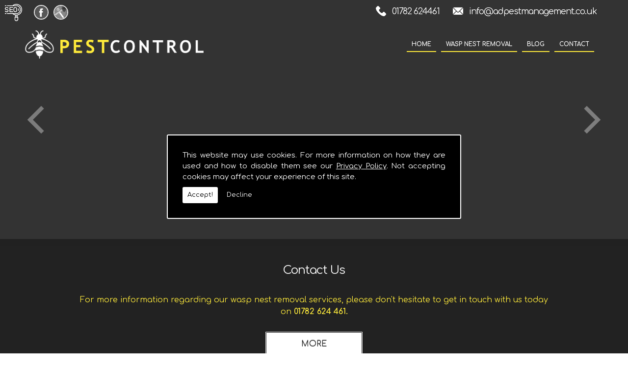

--- FILE ---
content_type: text/html; charset=UTF-8
request_url: https://waspnestremovalstokeontrent.co.uk/commercial-pest-control/shropshire
body_size: 5859
content:


<!DOCTYPE html><html lang="en"><head><meta http-equiv="Content-Type" content="text/html; charset=UTF-8"><meta name="viewport" content="width=device-width, intial-scale=1.0"><title>Commercial Pest Control in Shropshire - AD Pest Management</title><meta name="keywords" content="commercial pest control shropshire" /><meta name="description" content="Are you looking for Commercial Pest Control in Shropshire? Call AD Pest Management today on 01782 624461." /><meta name="author" content="AD Pest Management"><script type="text/javascript" src="https://ajax.googleapis.com/ajax/libs/jquery/1.8.2/jquery.min.js"></script><link rel="icon" href="data:;base64,iVBORw0KGgo="><link id="mainStyle" href="/includes/css/styles.php?pageid=" rel="stylesheet" type="text/css" /><link id="mainStyle" href="/includes/css/mobi-v2.php" rel="stylesheet" type="text/css" /><link id="mainStyle" href="/includes/css/tablet-v2.php" rel="stylesheet" type="text/css" /><script type="text/javascript" src="/includes/js/jquery.datePicker.js"></script><script type="text/javascript" src="/includes/js/jquery.validate.js"></script><script type="text/javascript" src="/includes/js/validation.js"></script><script type="text/javascript" src="/includes/js/carousel.js"></script><script type="text/javascript" src="/includes/js/jquery.ad-gallery.js"></script><script type="text/javascript" src="/includes/js/responsive-script-v2.js"></script><link rel="stylesheet" type="text/css" href="/includes/datepick/DateTimePicker.css" /><script type="text/javascript" src="/includes/datepick/DateTimePicker.js"></script><!--[if lt IE 9]><link rel="stylesheet" type="text/css" href="DateTimePicker-ltie9.css" /><script type="text/javascript" src="/includes/datepick/DateTimePicker-ltie9.js"></script><![endif]--><script type="text/javascript" src="/includes/datepick/i18n/DateTimePicker-i18n.js"></script><link rel="stylesheet" type="text/css" href="/includes/css/lightbox.css" /><script type="text/javascript" src="/includes/js/lightbox.js"></script><meta name="google-site-verification" content="Kew_LlqkVCXdfZTluhwqOB7LX97gdzIAEDbBMK_37kY" /><script type="text/javascript" src="https://www.yourcms.info/CMSv3/slimstat/?js&memberid=9856"></script><link rel="icon" type="image/png" href="https://cms.pm/uploads/files/waspremovalstaffordshire.seesite.biz_--_761797685.png" /> <script type="text/javascript" src="https://cms.pm/uploads/files/prem03-v2.seesite.biz_--_145336910.js"></script> <link rel="preconnect" href="https://fonts.googleapis.com"> <link rel="preconnect" href="https://fonts.gstatic.com" crossorigin> <link href="https://fonts.googleapis.com/css2?family=Comfortaa:wght@300;400;700&display=swap" rel="stylesheet"> <script>
$(document).ready(function(){
	showNavArrow(true);
	if ($(window).width() < 1024) {
		$(".navArrow > a").one("click", false);	

	}
});
</script> <script>
 $( document ).ready(function() {
   var id = $('body').attr('id');
   $('.header_banner').attr("id", id);
});
</script> <div id="fb-root"></div> <script async defer crossorigin="anonymous" src="https://connect.facebook.net/en_GB/sdk.js#xfbml=1&version=v14.0" nonce="Y4yNNIXy"></script><link href="https://fonts.googleapis.com/css?family=Montserrat+Alternates&display=swap" rel="stylesheet"><script src='https://www.google.com/recaptcha/api.js?onload=CaptchaCallback&render=explicit' async defer></script></head><body> <style>#cookieWarning{display:none;clear:both;padding:30px;z-index:999999;background:rgba(0,0,0,1);border:2px solid #fff;color:#fff;position:fixed;top:50%;left:50%;bottom:unset;right:unset;width:90%;max-width:600px;transform:translate(-50%,-50%);font-size:15px;line-height:30px;text-align:justify;box-sizing:border-box;border-radius:3px;-webkit-border-radius:3px;-moz-border-radius:3px}#cookieWarning p{padding:0 0 42px;margin:0;position:relative}#cookieWarning a{color:#fff}#cookieWarning button{background:#fff;color:#000;padding:10px;border:none;margin:0;cursor:pointer;font-size:13px;line-height:13px;position:absolute;left:0;bottom:0;border-radius:3pxt;-webkit-border-radius:3px;-moz-border-radius:3px}#cookieWarning #declineCookies{background:0 0;color:#fff;left:80px}@media screen and (max-width:1025px) and (min-width:0px){#cookieWarning{padding:20px}}</style> <script>function findCookie(e){return document.cookie.split(";").filter(function(o){return o.indexOf(e)>=0}).length}function getCookiesAllowed(){return findCookie("allowCookies=true")}function getCookiesDenied(){return findCookie("allowCookies=false")}function hideCookieWarning(){document.getElementById("cookieWarning").style.display="none"}function showCookieWarning(){document.getElementById("cookieWarning").style.display="block"}function cookieWarning(){var e=document.getElementById("cookieWarning");"none"!==e.style.display||getCookiesAllowed()?(document.cookie="allowCookies=true",hideCookieWarning(),"function"==typeof resumeAnalytics&&resumeAnalytics()):e.style.display="block"}function declineCookies(){document.cookie="allowCookies=false",hideCookieWarning()}$(document).ready(function(){getCookiesAllowed()||getCookiesDenied()||showCookieWarning()}),getCookiesAllowed()&&"function"==typeof resumeAnalytics&&resumeAnalytics();</script> <div id="cookieWarning"><p>This website may use cookies. For more information on how they are used and how to disable them see our <a href="/privacy-policy.html" target="_blank">Privacy Policy</a>. Not accepting cookies may affect your experience of this site. <button onclick="cookieWarning()">Accept!</button> <button id="declineCookies" onclick="declineCookies()">Decline</button></p></div><div class="seo-pin"><ul><li><a href="/commercial-pest-control/shropshire/albrighton" title="Albrighton">Albrighton</a></li><li><a href="/commercial-pest-control/shropshire/all-stretton" title="All Stretton">All Stretton</a></li><li><a href="/commercial-pest-control/shropshire/bayston-hill" title="Bayston Hill">Bayston Hill</a></li><li><a href="/commercial-pest-control/shropshire/bishops-castle" title="Bishops Castle">Bishops Castle</a></li><li><a href="/commercial-pest-control/shropshire/bratton" title="Bratton">Bratton</a></li><li><a href="/commercial-pest-control/shropshire/bridgnorth" title="Bridgnorth">Bridgnorth</a></li><li><a href="/commercial-pest-control/shropshire/broseley" title="Broseley">Broseley</a></li><li><a href="/commercial-pest-control/shropshire/church-stretton" title="Church Stretton">Church Stretton</a></li><li><a href="/commercial-pest-control/shropshire/cleobury-mortimer" title="Cleobury Mortimer">Cleobury Mortimer</a></li><li><a href="/commercial-pest-control/shropshire/clun" title="Clun">Clun</a></li><li><a href="/commercial-pest-control/shropshire/corfton" title="Corfton">Corfton</a></li><li><a href="/commercial-pest-control/shropshire/craven-arms" title="Craven Arms">Craven Arms</a></li><li><a href="/commercial-pest-control/shropshire/ellesmere" title="Ellesmere">Ellesmere</a></li><li><a href="/commercial-pest-control/shropshire/hinstock" title="Hinstock">Hinstock</a></li><li><a href="/commercial-pest-control/shropshire/ironbridge" title="Ironbridge">Ironbridge</a></li><li><a href="/commercial-pest-control/shropshire/llanymynech" title="Llanymynech">Llanymynech</a></li><li><a href="/commercial-pest-control/shropshire/ludlow" title="Ludlow">Ludlow</a></li><li><a href="/commercial-pest-control/shropshire/lydbury-north" title="Lydbury North">Lydbury North</a></li><li><a href="/commercial-pest-control/shropshire/market-drayton" title="Market Drayton">Market Drayton</a></li><li><a href="/commercial-pest-control/shropshire/much-wenlock" title="Much Wenlock">Much Wenlock</a></li><li><a href="/commercial-pest-control/shropshire/newport" title="Newport">Newport</a></li><li><a href="/commercial-pest-control/shropshire/oswestry" title="Oswestry">Oswestry</a></li><li><a href="/commercial-pest-control/shropshire/pontesbury" title="Pontesbury">Pontesbury</a></li><li><a href="/commercial-pest-control/shropshire/prees" title="Prees">Prees</a></li><li><a href="/commercial-pest-control/shropshire/shifnal" title="Shifnal">Shifnal</a></li><li><a href="/commercial-pest-control/shropshire/shrewsbury" title="Shrewsbury">Shrewsbury</a></li><li><a href="/commercial-pest-control/shropshire/telford" title="Telford">Telford</a></li><li><a href="/commercial-pest-control/shropshire/wellington" title="Wellington">Wellington</a></li><li><a href="/commercial-pest-control/shropshire/wem" title="Wem">Wem</a></li><li><a href="/commercial-pest-control/shropshire/whitchurch" title="Whitchurch">Whitchurch</a></li><li><a href="/commercial-pest-control/shropshire/woofferton" title="Woofferton">Woofferton</a></li></ul></div><div id="toTop"></div><div id="main" class="mains"><header id="header"><div class="social_media_header" style="margin-top: 10px;"><div class="social_media_inner_header" style="float: right;"><a href="https://www.waspremovalstaffordshire.co.uk/facebook.html" target="_new" class="fblink"><img src="//waspnestremovalstokeontrent.co.uk/images/facebook.png" alt="Follow us on Facebook" width="30" border="0" hspace="5" class="lazyload"/></a><a href="https://goo.gl/maps/4SMGQ2ngQUgFxovWA" target="_new" class="gplink"><img src="//waspnestremovalstokeontrent.co.uk/images/googleplus.png" alt="Follow us on GooglePlus" width="30" border="0" hspace="5" class="lazyload"/></a></div></div> <nav id="navigation2"><ul id="nav"><li class="firstel"><a href="//waspnestremovalstokeontrent.co.uk" title="AD Pest Management Home" id="home-nav-link">Home</a></li><li><a target="" href="/wasp-nest-removal.html" title="Wasp Nest Removal">Wasp Nest Removal</a></li><li><a target="" href="/blog.html" title="Blog">Blog</a></li><li><a target="" href="/contact.html" title="Contact">Contact</a></li></ul></nav><div id="clearer"></div><h5><a href="tel:01782624461">01782 624461</a></h5> <h6><a href="/cdn-cgi/l/email-protection#1b72757d745b7a7f6b7e686f767a757a7c7e767e756f357874356e70"><span class="__cf_email__" data-cfemail="6b02050d042b0a0f1b0e181f060a050a0c0e060e051f450804451e00">[email&#160;protected]</span></a></h6></header><link href="/includes/css/sliderbasic.css" rel="stylesheet"><div class="slider"><div class="slider-inner"><div class="slide"><img src="https://cms.pm/uploads/waspremovalstaffordshire.seesite.biz_--_595888041.png" alt="Welcome to Wasp Removal Stoke-On-Trent" width="100%" /><a href="#body_text"><div class="slide-outer-text"><div class="slide-inner-text"><div class="slide-header"><h1>Welcome to Wasp Removal Stoke-On-Trent</h1></div><div class="slide-text"><p><p>We are members of the <strong>BPCA</strong>, <strong>CEPA</strong>, and the <strong>NPTA</strong>, and our technicians are trained to RSH level 2 in pest control</p></p></div><div class="slide-text-button"></div></div></div></a></div><div class="slide"><img src="https://cms.pm/uploads/waspremovalstaffordshire.seesite.biz_--_641150147.png" alt="Wasp Removal Service" width="100%" /><a href="/wasp-nest-removal.html"><div class="slide-outer-text"><div class="slide-inner-text"><div class="slide-header"><h1>Wasp Removal Service</h1></div><div class="slide-text"><p><p><pstyle="box-sizing: border-box;="" color:="" rgb(204,="" 204,="" 204);="" font-family:="" &quot;open="" sans&quot;,="" sans-serif;="" font-size:="" 15px;="" background-color:="" rgb(51,="" 51,="" 51);"="">Wasp nests should be approached with extreme caution. Wasps have a very powerful sting and readily use it to defend the nest or themselves.</pstyle="box-sizing:></p><pstyle="box-sizing: border-box;="" color:="" rgb(204,="" 204,="" 204);="" font-family:="" &quot;open="" sans&quot;,="" sans-serif;="" font-size:="" 15px;="" background-color:="" rgb(51,="" 51,="" 51);"=""><p></p><br> </pstyle="box-sizing:></p></div><div class="slide-text-button"></div></div></div></a></div><div class="slide"><img src="https://cms.pm/uploads/waspremovalstaffordshire.seesite.biz_--_954555785.png" alt="Get in Touch" width="100%" /><a href="/contact.html"><div class="slide-outer-text"><div class="slide-inner-text"><div class="slide-header"><h1>Get in Touch</h1></div><div class="slide-text"><p><section><section><aside><section><section><aside><p> For an urgent wasp nest removal in Stoke on Trent or Staffordshire, contact us on <font><b>01782 624461</b></font>.</p></aside></section></section></aside></section></section></p></div><div class="slide-text-button"></div></div></div></a></div></div><div class="button-outer"><button id="next"></button><button id="prev"></button></div></div><script data-cfasync="false" src="/cdn-cgi/scripts/5c5dd728/cloudflare-static/email-decode.min.js"></script><script src="/includes/js/slider.js"></script><section id="body"><div class="subfootert"><div class="subfooter_innert"><div class="subfooter_boxt"><h5><a target="_self" href="/contact.html" title="Contact Us">Contact Us</a></h5><p>For more information regarding our wasp nest removal services, please don't hesitate to get in touch with us today on&nbsp;<a href="tel:01782624461" title=""><strong>01782 624 461.</strong></a></p><br><input type="submit" value="More" class="button" onClick="window.open('/contact.html','_self');" style="margin-top:10px;" /></div></div></div> <section id="body_text"><aside id="body_text_inner"><h1>Commercial Pest Control Shropshire</h1><div><p>Suffering with a nuisance wasp nest at
your home or place of work? The team at Pestguard can help when you are in need
of Commercial Pest Control throughout the Shropshire area. We are valued members of the <strong>BPCA</strong>, <strong>CEPA</strong> and the <strong>NPTA</strong>, and
our technicians are trained to <b>RSB </b>level 2 in pest control.</p> <p>Please be well aware of rouge traders who will quote a low price over the phone for Commercial Pest Control! But actually charge much more on site. Other pest controllers may not be fully trained or even have
the correct level insurance to carry out Commercial Pest Control within the Shropshire area. During the warm summer months, the wasp is generally the most abundant and disliked of all the British insects. The most common of these are the German Wasp and the common Wasp. Their bodies have the characteristic black and yellow bands across the body, and can grow fairly large, approximately 14mm in length. If you have a wasp infestation or are in need of Commercial Pest Control, call us on<b> <a href="tel:01782624461" title="" target="_blank">01782 624461</a></b> today.</p> <p>Wasp nests should be approached with extreme caution. Wasps carry a very powerful sting and readily use it to defend the nest or themselves. No matter how small or large your wasp problem may be, Pestguard Professional is able to treat your problem and offer Commercial Pest Control throughout the Shropshire area.</p><p>Wasp nests can be found in roof space, wall cavities, under floors, in gaps of buildings or even hanging from trees.
Wasps are very common in the UK over the summer months.</p><h1><font size="4">Call today for Commercial Pest Control in Shropshire!</font></h1><div><p>We are usually able to visit within 24 hours and <b>ALWAYS </b>provide a one hour time slot, meaning you are not stuck in waiting for us to arrive. There are no additional fees for appointments on evenings or at the weekend. Please feel free to contact us today for Commercial Pest Control in the Shropshire area.<b>&nbsp;</b></p><b>Pestguard - here to help you with all your Wasp and Pest control needs!</b></div></div> <script>
      if(typeof store === "function") {
        store("crell", null);
      }
    </script> </aside></section></section></div><div class="subfooter"><div class="subfooter_inner"><div class="subfooter_box"><h5>Find Us</h5><iframe src="https://www.google.com/maps/embed?pb=!1m18!1m12!1m3!1d2401.876212348197!2d-2.2466629!3d52.98662780000001!2m3!1f0!2f0!3f0!3m2!1i1024!2i768!4f13.1!3m3!1m2!1s0x487a67cbd3b3d7a7%3A0x21ad03ca8201971!2sAD%20Pest%20Management!5e0!3m2!1sen!2suk!4v1664789951056!5m2!1sen!2suk" width="100%" height="500" style="border:0;" allowfullscreen="" loading="lazy" referrerpolicy="no-referrer-when-downgrade"></iframe></div><div class="subfooter_box"><h5>Contact Details</h5><center><strong>Address:</strong><br>6<br>St Hellier Close<br>Newcastle-under-Lyme<br>Newcastle<br>ST5 3SF<br><br> <strong>Tel: </strong><a href="tel:01782 624461">01782 624461</a><br> <strong>Email: </strong><a href="/cdn-cgi/l/email-protection#a6cfc8c0c9e6c7c2d6c3d5d2cbc7c8c7c1c3cbc3c8d288c5c988d3cd"><span class="__cf_email__" data-cfemail="9df4f3fbf2ddfcf9edf8eee9f0fcf3fcfaf8f0f8f3e9b3fef2b3e8f6">[email&#160;protected]</span></a><img src="https://cms.pm/uploads/files/waspremovalstaffordshire.seesite.biz_--_724859526.png" class="accreds" alt="BPCA"> <img src="https://cms.pm/uploads/files/waspremovalstaffordshire.seesite.biz_--_830609536.png" class="accreds" alt="npta"> <img src="https://cms.pm/uploads/files/waspremovalstaffordshire.seesite.biz_--_646137072.png" class="accreds" alt="cepa"> <img src="https://cms.pm/uploads/files/waspremovalstaffordshire.seesite.biz_--_411699256.jpg" class="accreds" alt="think wildlife"> </center></div><div class="subfooter_box"><h5>Facebook</h5><div class="fb-page" data-href="https://www.facebook.com/ADPESTMANAGEMENT/" data-tabs="timeline" data-width="500" data-height="500" data-small-header="true" data-adapt-container-width="true" data-hide-cover="false" data-show-facepile="false"><blockquote cite="https://www.facebook.com/ADPESTMANAGEMENT/" class="fb-xfbml-parse-ignore"><a href="https://www.facebook.com/ADPESTMANAGEMENT/">Pest Guardpc Staffordshire</a></blockquote></div></div></div></div><footer id="footer"><aside id="footer_inner"><span>&copy; Copyright AD Pest Management 2026. All Rights Reserved   <br /><a href="//waspnestremovalstokeontrent.co.uk" title="AD Pest Management Home">Home</a> | <a href="/wasp-nest-removal.html" title="Wasp Nest Removal">Wasp Nest Removal</a> </li> | <a href="/blog.html" title="Blog">Blog</a> </li> | <a href="/contact.html" title="Contact">Contact</a> </li>| <a href="//waspnestremovalstokeontrent.co.uk/sitemap.html" title="Sitemap">Sitemap</a></span></aside></footer></div> <script data-cfasync="false" src="/cdn-cgi/scripts/5c5dd728/cloudflare-static/email-decode.min.js"></script><script type="text/javascript">function enableBtn(){$(".contact_submit").prop("disabled",!1)}function disableBtn(){$(".contact_submit").prop("disabled",!0)}function CaptchaCallback(){$(".g-recaptcha").each(function(a,t){grecaptcha.render(t,{sitekey:$(t).attr("data-sitekey"),theme:$(t).attr("data-theme"),size:$(t).attr("data-size"),tabindex:$(t).attr("data-tabindex"),callback:$(t).attr("data-callback"),"expired-callback":$(t).attr("data-expired-callback"),"error-callback":$(t).attr("data-error-callback")})})}function showNavArrow(a){$("#nav li").each(function(){$(this).children("ul").length>0&&(1==a?$(this).addClass("navArrow").addClass("white"):$(this).addClass("navArrow"))})}</script> <script defer src="https://static.cloudflareinsights.com/beacon.min.js/vcd15cbe7772f49c399c6a5babf22c1241717689176015" integrity="sha512-ZpsOmlRQV6y907TI0dKBHq9Md29nnaEIPlkf84rnaERnq6zvWvPUqr2ft8M1aS28oN72PdrCzSjY4U6VaAw1EQ==" data-cf-beacon='{"version":"2024.11.0","token":"9b741171e3c84ee2b0cf7b67286073b6","r":1,"server_timing":{"name":{"cfCacheStatus":true,"cfEdge":true,"cfExtPri":true,"cfL4":true,"cfOrigin":true,"cfSpeedBrain":true},"location_startswith":null}}' crossorigin="anonymous"></script>
</body></html>

--- FILE ---
content_type: text/css;charset=UTF-8
request_url: https://waspnestremovalstokeontrent.co.uk/includes/css/styles.php?pageid=
body_size: 19369
content:

/* Style Sheet
----------------------------------------------------------------*/

body {
	margin: 0px;
	padding: 0px;
	font-family: Arial, Helvetica, sans-serif;
	font-size: 11px;
	color: #0F0F0F;
	margin-top:0px;
	padding-top:0px;
}

html {

 
        background: #FFFFFF; /* for non-css3 browsers */
    background: -webkit-gradient(linear, left top, left bottom, from(#FFFFFF), to(#));
    background: -moz-linear-gradient(top,  #FFFFFF,  #);
    filter: progid:DXImageTransform.Microsoft.gradient(startColorstr='#FFFFFF', endColorstr='#');
    
    	background-position:top center;
}

.highlight { color:#1C1C1C; }
.pad { padding:10px; }
.back { margin-bottom:20px; display:block }

/* LINKS
----------------------------------------------------------------*/

a:link, a:active { color:#1C1C1C; text-decoration: underline;}
a:visited { color:#1C1C1C; text-decoration:underline}
a:hover { color:#2E2E2E; text-decoration:underline}
a img {border:0 !important;}

/* TOP NAVIGATION LINKS
----------------------------------------------------------------*/


/* sub levels link hover */
#nav ul li:hover a, #nav li:hover li a { background: none; border: none; color: #666; z-index:100; -webkit-box-shadow: none; -moz-box-shadow: none;  }
#nav ul a:hover { background: # url(../../images/gradient.png) repeat-x 0 -100px !important; color: #fff !important; -webkit-border-radius: 0; -moz-border-radius: 0; text-shadow: 0 1px 1px rgba(0,0,0, .1); }

/* dropdown */
#nav li:hover > ul { display: block; z-index:100;}

/* level 2 list */
#nav ul { display: none; z-index:100; margin: 0; padding: 0; width: 220px; position: absolute; top: 35px; left: 0; background: #ddd url(../../images/gradient.png) repeat-x 0 0; border: solid 1px #b4b4b4; -webkit-border-radius: 10px; -moz-border-radius: 10px; border-radius: 10px; -webkit-box-shadow: 0 1px 3px rgba(0,0,0, .3); -moz-box-shadow: 0 1px 3px rgba(0,0,0, .3); box-shadow: 0 1px 3px rgba(0,0,0, .3); z-index:1000; }
#nav ul li { float: none; margin: 0; padding: 0; z-index:100; text-align:left; z-index:1000;}
#nav ul a { font-weight: normal; text-shadow: 0 1px 0 #fff; z-index:100;}

/* rounded corners of first and last link */
#nav ul li:first-child > a { -webkit-border-top-left-radius: 9px; -moz-border-radius-topleft: 9px; -webkit-border-top-right-radius: 9px; -moz-border-radius-topright: 9px; }
#nav ul li:last-child > a { -webkit-border-bottom-left-radius: 9px; -moz-border-radius-bottomleft: 9px; -webkit-border-bottom-right-radius: 9px; -moz-border-radius-bottomright: 9px; }

/* clearfix */
#nav:after { content: "."; display: block; clear: both; visibility: hidden; line-height: 0; height: 0;}
#nav { display: inline-block; }
html[xmlns] #nav { display: block; }
* html #nav { height: 1%; }

#nav { margin: 0; padding: 7px 6px 0; line-height: 100%; z-index:100;}
#nav li { margin: 0 5px; padding: 0 0 8px; float: left; position: relative; list-style: none; }

/* main level link */
#nav a { font-weight: bold;  color: #FFFFFF; text-decoration: none; display: block; padding:  8px 20px; margin: 0; z-index:100;  border-bottom:1px solid #; }
#nav a:hover { background: #000; color: #FFFFFF; }

/* main level link hover */
#nav .current a, #nav li:hover > a { background: # url(../../images/gradient.png) repeat-x 0 -130px; color: #FFFFFF; z-index:100; -webkit-box-shadow: 0 1px 1px rgba(0,0,0, .2); -moz-box-shadow: 0 1px 1px rgba(0,0,0, .2); box-shadow: 0 1px 1px rgba(0,0,0, .2); }


#nav ul ul {
left:100%;
top: 0;
}




























/* sub levels link hover */
#nav2 ul li:hover a, #nav2 li:hover li a { background: none; border: none; color: #666; z-index:100; -webkit-box-shadow: none; -moz-box-shadow: none;  }
#nav2 ul a:hover { background: # url(../../images/gradient.png) repeat-x 0 -100px !important; color: #fff !important; -webkit-border-radius: 0; -moz-border-radius: 0; text-shadow: 0 1px 1px rgba(0,0,0, .1); }

/* dropdown */
#nav2 li:hover > ul { display: block; z-index:100;}

/* level 2 list */
#nav2 ul { display: none; z-index:100; margin: 0; padding: 0; width: 220px; position: absolute; top: 35px; left: 0; background: #ddd url(../../images/gradient.png) repeat-x 0 0; border: solid 1px #b4b4b4; -webkit-border-radius: 10px; -moz-border-radius: 10px; border-radius: 10px; -webkit-box-shadow: 0 1px 3px rgba(0,0,0, .3); -moz-box-shadow: 0 1px 3px rgba(0,0,0, .3); box-shadow: 0 1px 3px rgba(0,0,0, .3); z-index:1000; }
#nav2 ul li { float: none; margin: 0; padding: 0; z-index:100; text-align:left; z-index:1000;}
#nav2 ul a { font-weight: normal; text-shadow: 0 1px 0 #fff; z-index:100;}

/* rounded corners of first and last link */
#nav2 ul li:first-child > a { -webkit-border-top-left-radius: 9px; -moz-border-radius-topleft: 9px; -webkit-border-top-right-radius: 9px; -moz-border-radius-topright: 9px; }
#nav2 ul li:last-child > a { -webkit-border-bottom-left-radius: 9px; -moz-border-radius-bottomleft: 9px; -webkit-border-bottom-right-radius: 9px; -moz-border-radius-bottomright: 9px; }

/* clearfix */
#nav2:after { content: "."; display: block; clear: both; visibility: hidden; line-height: 0; height: 0;}
#nav2 { display: inline-block; }
html[xmlns] #nav2 { display: block; }
* html #nav2 { height: 1%; }

#nav2 { margin: 0; padding: 7px 6px 0; line-height: 100%; z-index:100;}
#nav2 li { margin: 0 5px; padding: 0 0 8px; float: left; position: relative; list-style: none; }

/* main level link */
#nav2 a { font-weight: bold;  color: #FFFFFF; text-decoration: none; display: block; padding:  8px 20px; margin: 0; z-index:100;  border-bottom:1px solid #; }
#nav2 a:hover { background: #000; color: #FFFFFF; }

/* main level link hover */
#nav2 .current a, #nav2 li:hover > a { background: # url(../../images/gradient.png) repeat-x 0 -130px; color: #FFFFFF; z-index:100; -webkit-box-shadow: 0 1px 1px rgba(0,0,0, .2); -moz-box-shadow: 0 1px 1px rgba(0,0,0, .2); box-shadow: 0 1px 1px rgba(0,0,0, .2); }


#nav2 ul ul {
left:100%;
top: 0;
}



/* MENU NAVIGATION
----------------------------------------------------------------*/

#nav_menu {}
#nav_menu ul { margin:0px; padding:0px; margin-left:15px;}
#nav_menu li { margin:0px; padding:3px; list-style:none; }
#nav_menu li a { color:#0F0F0F; text-decoration:none; float: left; width: 100%; padding:3px; border-bottom: 1px solid #ccc; }
#nav_menu .current a, #nav_menu li:hover > a { color:#1C1C1C; }

#nav_menu ul {
display:none;
}
#nav_menu li:hover > ul {
display:block;
}




/* HEADER NAVIGATION
----------------------------------------------------------------*/

#header_nav_menu {}
#header_nav_menu ul { margin:10px; padding:0px; }
#header_nav_menu li { margin:0px; padding:6px; list-style:none; }
#header_nav_menu li a { color:#FFFFFF; text-decoration:none; text-decoration: none; }
#header_nav_menu li a:hover { color:#FFFFFF; text-decoration: none;}

/* HEADING TAGS
----------------------------------------------------------------*/

h1 { font-size:10px; font-weight:normal; margin:0px; padding:5px;}
h2 { font-size:10px; font-weight:normal;  }
h6 { font-size:14px; font-weight:normal; margin:0px; padding:0px; margin-bottom:3px;  }

/* REGISTER
----------------------------------------------------------------*/

.register_box { width:250px; float:left; margin-right:20px; padding-right:20px; border-right:1px solid #ccc; }

/* FEEDBACK
----------------------------------------------------------------*/

#feedback {margin:0px; padding:0px; padding-bottom:10px; padding-top:10px; display:block; height:100%; }
#feedback strong { font-size:14px; }
#feedback_left { height:87px; margin:0px; padding-left:40px; padding-bottom:18px; border-bottom:1px solid #ccc; margin-top:10px; }
.vacancies {margin:0px; padding:5px; display:block; height:100%; border:1px solid #eee; margin-top:20px; }
.vacancies_details {margin:0px; padding:5px; display:block; height:100%; background:#eee; margin-top:10px; }
.reviews	{margin:0px; padding:0px; padding-bottom:10px; padding-top:10px; display:block; height:100%; background:#F4F4F4; border:1px solid #eee; padding:10px; margin-bottom:15px; }
.reviews strong { font-size:14px; }


/* PRODUCTS
----------------------------------------------------------------*/
.products {margin:0px; padding:0px; padding-bottom:10px; padding-top:10px; display:block; height:100%; border-bottom:1px solid #eee; overflow:auto; }
.products img { padding:0px; margin:0px; padding-right:20px; float:left; width:200px;}

/* MAIN
----------------------------------------------------------------*/

#main {width: 1000px; margin: 0 auto; position: relative; padding:0px;}
#header { height:123px; background: url(https://cms.pm/uploads/waspremovalstaffordshire.seesite.biz_--_387298843.png) left no-repeat ; margin:0px; padding:0px; text-align:right; padding-right:20px; color:#333333; }
#header h5 { font-size:26px; font-weight:normal; padding:0px; margin:0px; letter-spacing:-1px; margin-right:10px;  }
#header h6 { font-size:22px; font-weight:normal; padding:0px; margin:0px; letter-spacing:-1px; margin-right:10px;  }
#header h6 a { color:#333333;  }
#navigation { height:44px;  margin:0px; }
#navigation2 { height:44px;  margin:0px; float:right; margin-top:20px; }

#header_right { width:650px; margin-right:15px; margin-left:35px; float:left; height:100%; overflow:auto; margin-top:40px;}
#header_left { width:250px; margin-left:15px; float:left; height:100% overflow:auto; margin-top:40px; color:#333333;}
#header_left h5 { font-size:24px; font-weight:normal; padding:0px; margin:0px; letter-spacing:-1px; margin-top:10px;  }

#header_banner_right { width:525px; margin-left:25px; float:left; height:100% overflow:auto; margin-top:20px; }
#header_banner_left { width:450px; float:left; height:100% overflow:auto; margin-top:20px; clear:left;}

.headersearch { padding-top:20px; padding-bottom:10px; }

        #body {padding:0px; margin:0px; line-height:22px; height:100%; overflow:auto; padding-bottom:20px; padding-top:40px; background:#;}
    
	    #body_text {height:100%; width:980px; margin-right:15px; margin-left:15px;}
    
	#body_text_inner { padding:10px; }
    #body h1 {font-size:24px; font-weight:normal; padding:0px; margin:0px; color:#1C1C1C;  letter-spacing:-1px; margin-bottom:20px;}
    #body h2 {font-size:18px; font-weight:normal; padding:0px; margin:0px; color:#1C1C1C;  letter-spacing:-1px;  margin-bottom:20px;}
	#body h3 {font-size:24px; font-weight:normal; padding:0px; margin:0px; padding-top:5px; padding-bottom:5px; color:#1C1C1C; letter-spacing:-1px; margin-bottom:20px;}
    #body h4 {font-size:18px; font-weight:normal; padding:0px; margin:0px; padding-top:5px; padding-bottom:5px; color:#1C1C1C; letter-spacing:-1px; margin-bottom:20px;}
    #body h5 {font-size:18px; font-weight:normal; padding:0px; margin:0px; padding-top:5px; padding-bottom:5px; color:#1C1C1C; letter-spacing:-1px; margin-bottom:20px;}


	       #menu { width:250px; float:right; padding:0px; margin:0px; margin-right:15px; }
            #carousel { padding:20px; margin-bottom:20px; }
        .head_space {height:45px; }
        #menu_box { padding:0px; margin:0px; background:#; border:1px solid #e7e4e4; margin-left:20px; margin-bottom:10px; -webkit-border-bottom-left-radius: 9px; -moz-border-radius-bottomleft: 9px; -webkit-border-bottom-right-radius: 9px; -moz-border-radius-bottomright: 9px; -webkit-border-top-left-radius: 9px; -moz-border-radius-topleft: 9px; -webkit-border-top-right-radius: 9px; -moz-border-radius-topright: 9px; height:100%; overflow:auto; color: #}
    #menu_box h4 { background:#; color:#777777; padding:10px; -webkit-border-top-left-radius: 9px; -moz-border-radius-topleft: 9px; -webkit-border-top-right-radius: 9px; -moz-border-radius-topright: 9px; margin-bottom:0px; padding-bottom:10px;}


#footer {height:100px; text-align:center; clear:both; background:#1A1A1A; font-size:11px; padding:0px; margin-top:0px; line-height:20px; color:#FFFFFF; border-top:1px solid #eee;}
#footer a { color:#FFFFFF; }
#footer a:hover { color:#FFFFFF; }
#footer_inner {  padding-top:25px; padding-bottom:10px;  }



.subfooter { width:100%; background:#; height:100%; display:block; overflow:auto}
.subfooter_inner { width: 1000px; margin: 0 auto; position: relative; padding:0px; color:#;  height:100%; display:block; overflow:auto }
.subfooter_box { float:left; width:290px; padding:20px; line-height:18px; height:100%; display:block; overflow:auto}
.subfooter_box h5 { font-size:16px; font-weight:normal; padding:0px; margin:0px; padding-bottom:5px; border-bottom:1px dashed # }
.subfooter_box h5 a { color:#; text-decoration: none; }
.subfooter_box h3 { font-size:16px; font-weight:normal; padding:0px; margin:0px; padding-bottom:5px; border-bottom:1px dashed # }
.subfooter_box h3 a { color:#; text-decoration: none; }
.subfooter_box img { margin-top:10px; margin-bottom:10px; border:1px solid # }
.subfooter_box li { list-style:none; padding:8px; border-bottom:1px solid #666; }

.subfooter_button { cursor:pointer; -webkit-border-top-left-radius: 9px; -moz-border-radius-topleft: 9px; -webkit-border-top-right-radius: 9px; -moz-border-radius-topright: 9px; -webkit-border-bottom-left-radius: 9px; -moz-border-radius-bottomleft: 9px; -webkit-border-bottom-right-radius: 9px; -moz-border-radius-bottomright: 9px; padding:5px; font-weight:bold; background: #1C1C1C url(../../images/gradient.png) repeat-x 0 -130px;; color:#fff; border: 1px solid #2E2E2E;}




.subfootert { width:100%; background:#; margin-bottom:20px;}
.subfooter_innert { width: 1000px; margin: 0 auto; position: relative; padding:0px; color:#; height:100%; overflow:auto }
.subfooter_boxt .button { margin-top: 28px; display:block; }
.subfooter_boxt { float:left; width:290px; padding:20px; line-height:18px; }
.subfooter_boxt h5 { font-size:16px; font-weight:normal; padding:0px; margin:0px; padding-bottom:5px; border-bottom:1px dashed #; }
.subfooter_boxt h5 a { color:#; text-decoration: none;}
.subfooter_boxt h3 { font-size:16px; font-weight:normal; padding:0px; margin:0px; padding-bottom:5px; border-bottom:1px dashed # }
.subfooter_boxt h3 a { color:#; text-decoration: none; }
.subfooter_boxt img { margin-top:10px; margin-bottom:10px; border:1px solid #; border:0px; }
.subfooter_boxt li { list-style:none; padding:8px; border-bottom:1px solid #666; }

.subfooter_buttont { cursor:pointer; -webkit-border-top-left-radius: 9px; -moz-border-radius-topleft: 9px; -webkit-border-top-right-radius: 9px; -moz-border-radius-topright: 9px; -webkit-border-bottom-left-radius: 9px; -moz-border-radius-bottomleft: 9px; -webkit-border-bottom-right-radius: 9px; -moz-border-radius-bottomright: 9px; padding:5px; font-weight:bold; background: #1C1C1C url(../../images/gradient.png) repeat-x 0 -130px;; color:#fff; border: 1px solid #2E2E2E;}

#clearer { clear:both; line-height: 1px;font-size: 1px; }
.gal_thumb {  width: 60px;  height: 60px; border: 2px solid #666; background-position: center center; display:block; margin:3px; float:left; }

.gal_thumbs {  width: 150px;  height: 150px; border: 2px solid #666; background-position: center center; display:block; margin:5px; float:left; }
.prods { float:right; padding-left:30px; }

.stars1 { background:url(../../images/stars.png); height:15px; width:21px; display:block; }
.stars2 { background:url(../../images/stars.png); height:15px; width:46px; display:block; }
.stars3 { background:url(../../images/stars.png); height:15px; width:63px; display:block; }
.stars4 { background:url(../../images/stars.png); height:15px; width:80px; display:block; }
.stars5 { background:url(../../images/stars.png); height:15px; width:97px; display:block; }

#prod_image { width:250px; float:left; padding:0px; margin:0px; margin-right:15px; }
#prod_description { height:100%; width:570px; float:left;}
#prod_description td { border-bottom:1px solid #000;}



.social_media { width:100%; background:; height:100%; display:block; overflow:auto; line-height:32px; padding-top:20px; padding-bottom:20px;}
.social_media img { float:left; }
.social_media_inner { width: 1000px; margin: 0 auto; position: relative; padding:0px; color:#;  height:100%; display:block; overflow:auto }

#navcontainer ul { margin: 0; padding: 10; list-style-type: none; text-align: center; background:#f5f5f5; border:1px solid #eee; padding:5px;}

#navcontainer ul li { display: inline; }

#topbar { background:#; color:#777777; display:block; padding:2px; overflow:auto; text-align:right;}

.topbar {width: 1000px; margin: 0 auto; position: relative; padding:0px;}

#top_cart { background:; color:; float:right; width:300px; padding:7px; margin-bottom:10px; text-align:center; }
#top_cart a { color:;}


input#show, input#hide {
    display:none;
}

span#content {
    display: block;
    -webkit-transition: opacity 1s ease-out;
    transition: opacity 1s ease-out;
    opacity: 0;
    height: 0;
    font-size: 0;
    overflow: hidden;
}

input#show:checked ~ .show:before {
    content: ""
}

input#show:checked ~ .hide:before {
    content: "+ Hide Additional Notes"
}
input#hide:checked ~ .show:before {
    content: "+ Add Additional Notes"
}

input#hide:checked ~ .hide:before {
    content: ""
}
input#show:checked ~ span#content {
    opacity: 1;
    font-size: 100%;
    height: auto;
}
input#hide:checked ~ span#content {
    display: block;
    -webkit-transition: opacity 1s ease-out;
    transition: opacity 1s ease-out;
    opacity: 0;
    height: 0;
    font-size: 0;
    overflow: hidden;
}

/* FORM
----------------------------------------------------------------*/

#header form {
width:35%;
margin-left:65%;
}

INPUT {padding-top:3px; margin-top:5px; margin-bottom:5px; border: 1px solid #ccc; background:url(../../images/input.jpg) repeat-x bottom #fff; font-size:11px; color:#807F80; padding:3px; -webkit-border-top-left-radius: 9px; -moz-border-radius-topleft: 9px; -webkit-border-top-right-radius: 9px; -moz-border-radius-topright: 9px; -webkit-border-bottom-left-radius: 9px; -moz-border-radius-bottomleft: 9px; -webkit-border-bottom-right-radius: 9px; -moz-border-radius-bottomright: 9px; padding:6px;}
.input {padding-top:3px; margin-top:5px; margin-bottom:5px; border: 1px solid #ccc; background:url(../../images/input.jpg) repeat-x bottom #fff; font-size:11px; color:#807F80; padding:3px; -webkit-border-top-left-radius: 9px; -moz-border-radius-topleft: 9px; -webkit-border-top-right-radius: 9px; -moz-border-radius-topright: 9px; -webkit-border-bottom-left-radius: 9px; -moz-border-radius-bottomleft: 9px; -webkit-border-bottom-right-radius: 9px; -moz-border-radius-bottomright: 9px; padding:6px;}
TEXTAREA { margin:0px; margin-top:5px; margin-bottom:5px; border: 1px solid #ccc; background:url(../../images/input.jpg) repeat-x bottom #fff; font-size:11px; color:#807F80; padding:2px; padding-left:5px; padding-top:5px; -webkit-border-top-left-radius: 9px; -moz-border-radius-topleft: 9px; -webkit-border-top-right-radius: 9px; -moz-border-radius-topright: 9px; -webkit-border-bottom-left-radius: 9px; -moz-border-radius-bottomleft: 9px; -webkit-border-bottom-right-radius: 9px; -moz-border-radius-bottomright: 9px;}
FORM { padding:0px; margin:0px; }
fieldset { margin-bottom:10px; border:1px solid #ccc; padding:10px; margin-top:20px; }

select {padding-top:3px; margin-top:5px; margin-bottom:5px; border: 1px solid #ccc; background:url(../../images/input.jpg) repeat-x bottom #fff; font-size:11px; color:#807F80; padding:3px; -webkit-border-top-left-radius: 9px; -moz-border-radius-topleft: 9px; -webkit-border-top-right-radius: 9px; -moz-border-radius-topright: 9px; -webkit-border-bottom-left-radius: 9px; -moz-border-radius-bottomleft: 9px; -webkit-border-bottom-right-radius: 9px; -moz-border-radius-bottomright: 9px; padding:6px;}

legend { color: #fff; background: #2d2d2d; border: 1px solid #0f0f0f; padding: 2px 6px; font-size:14px; font-weight:bold; margin-left:10px; }
.button { background: #1C1C1C url(../../images/gradient.png) repeat-x 0 -130px; border: 1px solid #2E2E2E; color:#fff; -webkit-border-top-left-radius: 9px; -moz-border-radius-topleft: 9px; -webkit-border-top-right-radius: 9px; -moz-border-radius-topright: 9px; -webkit-border-bottom-left-radius: 9px; -moz-border-radius-bottomleft: 9px; -webkit-border-bottom-right-radius: 9px; -moz-border-radius-bottomright: 9px; padding:3px; font-weight:bold;  padding:6px; display:block;}

.sbutton { background: #1C1C1C url(../../images/gradient.png) repeat-x 0 -130px; border: 1px solid #2E2E2E; color:#fff; -webkit-border-top-left-radius: 9px; -moz-border-radius-topleft: 9px; -webkit-border-top-right-radius: 9px; -moz-border-radius-topright: 9px; -webkit-border-bottom-left-radius: 9px; -moz-border-radius-bottomleft: 9px; -webkit-border-bottom-right-radius: 9px; -moz-border-radius-bottomright: 9px; padding:3px; font-weight:bold;  padding:6px;}

.button { background: #1C1C1C url(../../images/gradient.png) repeat-x 0 -130px; border: 1px solid #2E2E2E; color:#fff; -webkit-border-top-left-radius: 8px; -moz-border-radius-topleft: 8px; -webkit-border-top-right-radius: 8px; -moz-border-radius-topright: 8px; -webkit-border-bottom-left-radius: 8px; -moz-border-radius-bottomleft: 8px; -webkit-border-bottom-right-radius: 8px; -moz-border-radius-bottomright: 8px; font-weight:bold;  padding:6px; box-shadow: inset 0 1px 0 rgba(255, 255, 255, 0.4), 0 1px 1px rgba(0, 0, 0, 0.2); text-shadow: 0 -1px 0 rgba(0, 0, 0, 0.4);}

.button:hover { background: #1C1C1C url(../../images/black-bg2.png);  border: solid 1px #2E2E2E; text-decoration: none; }

.btn4 { padding: 8px 12px; background: #1C1C1C; color: #FFF !important; -webkit-border-radius: 8px; -moz-border-radius: 8px; border-radius: 8px; border: solid 1px #2E2E2E; text-shadow: 0 -1px 0 rgba(0, 0, 0, 0.4);
-webkit-box-shadow: inset 0 1px 0 rgba(255, 255, 255, 0.4), 0 1px 1px rgba(0, 0, 0, 0.2); -moz-box-shadow: inset 0 1px 0 rgba(255, 255, 255, 0.4), 0 1px 1px rgba(0, 0, 0, 0.2); box-shadow: inset 0 1px 0 rgba(255, 255, 255, 0.4), 0 1px 1px rgba(0, 0, 0, 0.2); -webkit-transition-duration: 0.2s; -moz-transition-duration: 0.2s; transition-duration: 0.2s; text-decoration:none; font-size:14px; }
.btn4 a { text-decoration:none !important; }
.btn3:hover, .btn4:hover { background: #1C1C1C url(../../images/black-bg2.png);  border: solid 1px #2E2E2E; text-decoration: none; }

.btn4 { -webkit-user-select:none; -moz-user-select:none; -ms-user-select:none; user-select:none; cursor: pointer }
.btn4:active { background: #1C1C1C; border: solid 1px #2E2E2E; -webkit-box-shadow: inset 0 1px 4px rgba(0, 0, 0, 0.6); -moz-box-shadow: inset 0 1px 4px rgba(0, 0, 0, 0.6); box-shadow: inset 0 1px 4px rgba(0, 0, 0, 0.6); }

#contact_form { float:right; margin:20px; }

/* BULLET POINTS
----------------------------------------------------------------*/

.UL { margin:0px; padding:20px; }
.LI { margin:0px; padding:0px; margin-left:15px; list-style-image:url(../../images/icon.png) }

/* LIGHTBOX
----------------------------------------------------------------*/

<!-- #lightbox{ background-color:#eee; padding: 10px; border-bottom: 2px solid #666; border-right: 2px solid #666;  }
#lightboxDetails{ font-size: 0.8em; padding-top: 0.4em; }
#lightboxCaption{ float: left; }
#keyboardMsg{ float: right; }
#closeButton{ top: 5px; right: 5px; }

#lightbox img{ border: none; clear: both;}
#overlay img{ border: none; }

#overlay{ background-image: url(../../overlay.png); }

* html #overlay{ background-color: #333; back\ground-color: transparent; background-image: url(../../blank.gif); filter: progid:DXImageTransform.Microsoft.AlphaImageLoader(src="../../overlay.png", sizingMethod="scale"); } -->


/* TABS
----------------------------------------------------------------*/

.etabs { margin: 0; padding: 0; margin-top:30px; }
.tab { display: inline-block; zoom:1; *display:inline; background: #eee; border: solid 1px #ccc; border-bottom: none; -moz-border-radius: 4px 4px 0 0; -webkit-border-radius: 4px 4px 0 0; }
.tab a { font-size: 14px; line-height: 2em; display: block; padding: 0 10px; outline: none; }
.tab a:hover { text-decoration: underline; }
.tab.active { background: #fff; padding-top: 6px; position: relative; top: 1px; border-color: #ccc; }
.tab a.active { font-weight: bold; }
.tab-container .panel-container { background: #fff; border: solid #ccc 1px; padding: 10px; -moz-border-radius: 0 4px 4px 4px; -webkit-border-radius: 0 4px 4px 4px; }

.itabs { background: #fff; border: solid #ccc 1px; padding: 10px; -moz-border-radius: 0 4px 4px 4px; -webkit-border-radius: 0 4px 4px 4px; }


/* The Nivo Slider styles */
.nivoSlider {
	position:relative;
	width:100%;
	height:auto;
	overflow: hidden;
}
.nivoSlider img {
	position:absolute;
	top:0px;
	left:0px;
	max-width: none;
}
.nivo-main-image {
	display: block !important;
	position: relative !important;
	width: 100% !important;
}

/* If an image is wrapped in a link */
.nivoSlider a.nivo-imageLink {
	position:absolute;
	top:0px;
	left:0px;
	width:100%;
	height:100%;
	border:0;
	padding:0;
	margin:0;
	z-index:6;

	background:white;
	filter:alpha(opacity=0);
	opacity:0;
}
/* The slices and boxes in the Slider */
.nivo-slice {
	display:block;
	position:absolute;
	z-index:5;
	height:100%;
	top:0;
}
.nivo-box {
	display:block;
	position:absolute;
	z-index:5;
	overflow:hidden;
}
.nivo-box img { display:block; }


.nivo-caption { position:absolute; left:450px; bottom:0px; background:url(../../images/black-bg.png); color:#fff; width:100%; z-index:8; width:55%;  margin-bottom:40px; font-size:18px;  text-shadow: 0 1px 0 rgba(0,0,0, 1); letter-spacing:-1px; line-height:26px; }
.nivo-caption b { font-size:30px; opacity:1; font-weight:normal}
.nivo-caption p { padding:10px; margin:0;  }
.nivo-caption a { display:inline !important;}



.nivo-html-caption {
    display:none;
}

/* Direction nav styles (e.g. Next & Prev) */
.nivo-directionNav a {
	position:absolute;
	top:45%;
	z-index:9;
	cursor:pointer;
    display:block; width:30px; height:30px; text-indent:-9999px; border:0;
}
.nivo-prevNav {
	left:15px;
    background:url(../../images/arrows.png) no-repeat;
}
.nivo-nextNav {
    background:url(../../images/arrows-right.png) no-repeat; right:15px;
}
/* Control nav styles (e.g. 1,2,3...) */
.nivo-controlNav {
	display:none;
}


/* Map Fine Tuner CSS */
#mapText { padding: 0px; margin: 0px 2px 5px 2px; font-size: 0.8em; border: #777 1px solid; border-top: none; width: 650px; }
#mapText p { margin: 0px; padding: 0px 5px 0px 5px; line-height: 1.6em; text-align: center; }
#mapFineTuner { width: 650px; position: relative; display: block; }
#mapFineTuner .gmapsFineTuner-gmapDiv { width: 650px; height: 300px; margin: 5px 2px 0px 2px; border: #777 1px solid; }
#mapFineTuner .gmapsFineTuner-formDiv{ display: none;}


div.shr-bookmarks{margin:20px 0 8px;clear:both !important;display:block !important}div.shr-bookmarks ul.shr-socials{width:100% !important;margin:0 !important;padding:0 !important;float:left !important}div.shr-bookmarks ul.shr-socials{background:transparent none !important;border:0 none !important;outline:0 none !important}div.shr-bookmarks ul.shr-socials li{display:inline !important;float:left !important;list-style-type:none !important;padding:0 !important;height:29px !important;width:60px !important;cursor:pointer !important;margin:3px 0 0 !important;background-color:transparent !important;border:0 none !important;outline:0 none !important;clear:none !important}div.shr-bookmarks ul.shr-socials li:before,div.shr-bookmarks ul.shr-socials li:after,div.shr-bookmarks ul.shr-socials li a:before,div.shr-bookmarks ul.shr-socials li a:after{content:'' !important;}div.shr-bookmarks ul.shr-socials a,div.shr-bookmarks ul.shr-socials a:hover{display:block !important;width:60px !important;height:29px !important;text-indent:-9999px !important;background-color:transparent !important;text-decoration:none !important;border:0 none !important}div.shr-bookmarks ul.shr-socials a:hover,div.shr-bookmarks ul.shr-socials li:hover{background-color:transparent !important;border:0 none !important;outline:0 none !important}.shareaholic-show-on-load{display: block !important;}div.shr-bookmarks div.shr-getshr{line-height:20px !important;padding-left:8px !important;float:left !important;}div.shr-bookmarks div.shr-getshr a{width:auto !important;font-size:10px !important; text-indent:0px !important;text-decoration:none !important;}div.shr-count{font:12px bold,arial !important;position: relative !important;}div.shr-count-outline{position: absolute !important;color: white !important;}div.shr-count-center{position: absolute !important;color: blue !important;}li.shr-5{background-position:-300px bottom !important}li.shr-5:hover{background-position:-300px top !important}li.shr-7{background-position:-420px bottom !important}li.shr-7:hover{background-position:-420px top !important}li.shr-88{background-position:-5280px bottom !important}li.shr-88:hover{background-position:-5280px top !important}li.shr-304{background-position:-18240px bottom !important}li.shr-304:hover{background-position:-18240px top !important}

.error { color: #db0202; font-size:11px; }
.small { font-size:11px; }

.item {
    width:160px;
    height:100px;
    border:2px solid #f2f2f2;
    /* required to hide the image after resized */
    overflow:hidden;
    /* for child absolute position */
    position:relative;
    /* display div in line */
    float:left;
}

.item a {  text-decoration:none; }
.item img {
    border:0;
    /* allow javascript moves the img position*/
    position:relative;
}

.clear {
    clear:both;
}

.jcarousel-skin-tango .jcarousel-direction-rtl {direction: rtl;}
.jcarousel-skin-tango .jcarousel-container-horizontal {width: 245px;}
.jcarousel-skin-tango .jcarousel-clip { overflow: hidden; }
.jcarousel-skin-tango .jcarousel-clip-horizontal { width:  900px; margin-left:30px; height:100%; }
.jcarousel-skin-tango .jcarousel-clip-vertical { width:  75px; height: 245px;}
.jcarousel-skin-tango .jcarousel-item { width: 170px; }
.jcarousel-skin-tango .jcarousel-item-horizontal { margin-left: 0; margin-right: 10px;}


/**
 *  Horizontal Buttons
 */
.jcarousel-skin-tango .jcarousel-next-horizontal {
    position: absolute;
    top: 32px;
    right: -695px;
    width: 23px;
    height: 44px;
    cursor: pointer;
    background: transparent url(../../images/right-arrow.png) no-repeat 0 0;
}

.jcarousel-skin-tango .jcarousel-direction-rtl .jcarousel-next-horizontal {
    left: 5px;
    right: auto;
    background-image: url(../../images/left-arrow.png);
}

.jcarousel-skin-tango .jcarousel-next-horizontal:active {
    background-position: -64px 0;
}

.jcarousel-skin-tango .jcarousel-next-disabled-horizontal,
.jcarousel-skin-tango .jcarousel-next-disabled-horizontal:hover,
.jcarousel-skin-tango .jcarousel-next-disabled-horizontal:focus,
.jcarousel-skin-tango .jcarousel-next-disabled-horizontal:active {
    cursor: default;
    background-position: -96px 0;
}

.jcarousel-skin-tango .jcarousel-prev-horizontal {
    position: absolute;
    top: 32px;
    left: -10px;
    width: 23px;
    height: 44px;
    cursor: pointer;
    background: transparent url(../../images/left-arrow.png) no-repeat 0 0;
}

.jcarousel-skin-tango .jcarousel-direction-rtl .jcarousel-prev-horizontal {
    left: auto;
    right: 5px;
    background-image: url(../../images/right-arrow.png);
}


.jcarousel-skin-tango .jcarousel-prev-disabled-horizontal,
.jcarousel-skin-tango .jcarousel-prev-disabled-horizontal:hover,
.jcarousel-skin-tango .jcarousel-prev-disabled-horizontal:focus,
.jcarousel-skin-tango .jcarousel-prev-disabled-horizontal:active {
    cursor: default;
    background-position: -96px 0;
}



#toTop {
		width:57px;
        height:57px;
        text-align:center;
        padding:5px;
        position:fixed; /* this is the magic */
        bottom:10px; /* together with this to put the div at the bottom*/
        right:10px;
        cursor:pointer;
        display:none;
        color:#333;
        font-size:11px;
        background: url(../../images/top.png) no-repeat;
        margin-bottom:20px;
        z-index:999;
}


.ad-gallery {
  width: 650px;
}

.ad-gallery, .ad-gallery * {
  margin: 0;
  padding: 0;
}
  .ad-gallery .ad-image-wrapper {
    width: 100%;
    height: 400px;
    margin-bottom: 10px;
    position: relative;
    overflow: hidden;
  }
    .ad-gallery .ad-image-wrapper .ad-loader {
      position: absolute;
      z-index: 10;
      top: 48%;
      left: 48%;
      border: 1px solid #CCC;
    }
    .ad-gallery .ad-image-wrapper .ad-next {
      position: absolute;
      right: 0;
      top: 0;
      width: 25%;
      height: 100%;
      cursor: pointer;
      display: block;
      z-index: 200;
    }
    .ad-gallery .ad-image-wrapper .ad-prev {
      position: absolute;
      left: 0;
      top: 0;
      width: 25%;
      height: 100%;
      cursor: pointer;
      display: block;
      z-index: 200;
    }
    .ad-gallery .ad-image-wrapper .ad-prev, .ad-gallery .ad-image-wrapper .ad-next {
      /* Or else IE will hide it */
      background: url(../../images/trans.gif);
    }
      .ad-gallery .ad-image-wrapper .ad-prev .ad-prev-image, .ad-gallery .ad-image-wrapper .ad-next .ad-next-image {
        background: url(../../images/ad_prev.png);
        width: 30px;
        height: 30px;
        display: none;
        position: absolute;
        top: 47%;
        left: 0;
        z-index: 101;
      }
      .ad-gallery .ad-image-wrapper .ad-next .ad-next-image {
        background: url(../../images/ad_next.png);
        width: 30px;
        height: 30px;
        right: 0;
        left: auto;
      }
    .ad-gallery .ad-image-wrapper .ad-image {
      position: absolute;
      overflow: hidden;
      top: 0;
      left: 0;
      z-index: 9;
    }
      .ad-gallery .ad-image-wrapper .ad-image a img {
        border: 0;
      }
      .ad-gallery .ad-image-wrapper .ad-image .ad-image-description {
        position: absolute;
        bottom: 0px;
        left: 0px;
        padding: 7px;
        text-align: left;
        width: 100%;
        z-index: 2;
        background: url(../../images/opa75.png);
        color: #000;
      }
      * html .ad-gallery .ad-image-wrapper .ad-image .ad-image-description {
        background: none;
        filter:progid:DXImageTransform.Microsoft.AlphaImageLoader (enabled=true, sizingMethod=scale, src='opa75.png');
      }
        .ad-gallery .ad-image-wrapper .ad-image .ad-image-description .ad-description-title {
          display: block;
        }
  .ad-gallery .ad-controls {
    height: 20px;
  }
    .ad-gallery .ad-info {
      float: left;
    }
    .ad-gallery .ad-slideshow-controls {
      float: right;
    }
      .ad-gallery .ad-slideshow-controls .ad-slideshow-start, .ad-gallery .ad-slideshow-controls .ad-slideshow-stop {
        padding-left: 5px;
        cursor: pointer;
      }
      .ad-gallery .ad-slideshow-controls .ad-slideshow-countdown {
        padding-left: 5px;
        font-size: 0.9em;
      }
    .ad-gallery .ad-slideshow-running .ad-slideshow-start {
      cursor: default;
      font-style: italic;
    }
  .ad-gallery .ad-nav {
    width: 100%;
    position: relative;
  }
    .ad-gallery .ad-forward, .ad-gallery .ad-back {
      position: absolute;
      top: 0;
      height: 100%;
      z-index: 10;
    }
    /* IE 6 doesn't like height: 100% */
    * html .ad-gallery .ad-forward, .ad-gallery .ad-back {
      height: 100px;
    }
    .ad-gallery .ad-back {
      cursor: pointer;
      left: -20px;
      width: 13px;
      display: block;
      background: url(../../images/ad_scroll_back.png) 0px 42px no-repeat;
    }
    .ad-gallery .ad-forward {
      cursor: pointer;
      display: block;
      right: -20px;
      width: 13px;
      background: url(../../images/ad_scroll_forward.png) 0px 42px no-repeat;
    }
    .ad-gallery .ad-nav .ad-thumbs {
      overflow: hidden;
      width: 100%;
    }
      .ad-gallery .ad-thumbs .ad-thumb-list {
        float: left;
        width: 9000px;
        list-style: none;
      }
        .ad-gallery .ad-thumbs li {
          float: left;
          padding-right: 5px;
        }
          .ad-gallery .ad-thumbs li a {
            display: block;
          }
            .ad-gallery .ad-thumbs li a img {
              border: 3px solid #CCC;
              display: block;
            }
            .ad-gallery .ad-thumbs li a.ad-active img {
              border: 3px solid #616161;
            }
/* Can't do display none, since Opera won't load the images then */
.ad-preloads {
  position: absolute;
  left: -9000px;
  top: -9000px;
}




#s3slider {
   width: 1000px; /* important to be same as image width */
   height: 300px; /* important to be same as image height */
   position: relative; /* important */
   overflow: hidden; /* important */

}
#s3slider ul {
   margin:0px;

   padding:0px;
    list-style:none;
}
#s3slider li {

   margin:0px;
   padding:0px;
   list-style:none;
}

#s3sliderContent {
   width: 400px; /* important to be same as image width or wider */
   position: absolute; /* important */
   top: 0; /* important */
   margin-left: 0; /* important */
   height:100%;
   margin:40px;
}

.s3sliderImage {
   float: left; /* important */
   position: relative; /* important */
   display: none; /* important */

}

.s3sliderImage span {
   position: absolute; /* important */
   left: 655px;
	height:100%;
   padding: 10px 13px;
   padding-top:20px;
   line-height:24px;
   width: 320px;
   background:url(../../images/black-bg.png);
   color: #fff;
   display: none; /* important */
   font-size:16px;
   top: 0;

   /*
       if you put
       top: 0; -> the box with text will be shown at the top of the image
       if you put
       bottom: 0; -> the box with text will be shown at the bottom of the image
   */
}

.s3sliderImage span a {

   color: #fff;
}

.s3sliderImage span b {
font-size:26px;
letter-spacing:-1px;
}







.evoslider .slideWrapper
{
	position: relative;
}

.evoslider dl
{
	position :relative ;
    width : 100%;
    list-style :none ;
    overflow: hidden ;
    margin: 0;
    padding: 0;
    border: 0;
}

/*
Title bar.
*/
.evoslider dt
{
	position: absolute;
	top: 0px;
	margin: 0px;
	padding: 0px;
	border: 0px;

}

/* The hover state of the title bar */
.evoslider dt:hover
{
	cursor :pointer ;
}

/* The active state of the title bar */
.evoslider dt.active
{
	cursor :default;
}

.evoslider dt .ieFix
{
	position: absolute;
	top: 0;
	left: 0;
	width: 100%;
	height: 100%;
	margin: 0;
	padding: 0;
	border: 0;
}

.evoslider dt .ieFix .box
{
	position: absolute;
	width: 100%;
	height: 100%;
	background-color: Gray;
	opacity: 0;
	filter: alpha(opacity=0);
	-ms-filter: "progid:DXImageTransform.Microsoft.Alpha(Opacity=0)";
}

/*
The slide content area
*/
.evoslider dd
{
	position: absolute;
	top: 0;
	margin: 0;
	padding: 10px;
	border: 0;
    overflow: hidden;

}



/* Container / frame surrounding the slider */
.evoslider.default
{
	position: relative;
	width :1000px; /* set width via option */
	height :301px; /* set height via option */
    margin: 0 auto;
	padding: 5px;
	background :#4e4e4e;
	overflow : visible ;

	/* shadow */
	-moz-box-shadow: 0 0 10px rgba(0,0,0,0.2);
    -webkit-box-shadow: 0 0 10px rgba(0,0,0,0.2);
    box-shadow: 0 0 10px rgba(0,0,0,0.2);
    -ms-filter: "progid:DXImageTransform.Microsoft.Shadow(Color=#4e4e4e, direction=120, strength=5)";
    filter: progid:DXImageTransform.Microsoft.Shadow(Color=#4e4e4e, direction=120, strength=5);

}

.evoslider.default dt
{
	height : 40px;
    color :;
    font-size: 14px;
	font-weight: bold;
	line-height: 15px;
	text-align : left;
	padding-left: 20px;
    border:0px;
    background: #;
    margin-right:0px;
    padding-top:12px;

}

/* The hover state of the title bar */

/* The active state of the title bar */
.evoslider.default dt.active
{
	color :;
	background: #4e4e4e;
	cursor :default;
}

/*
The slide content area

The width and height will automatically be defined by the plugin.
*/
.evoslider.default dd
{
	background: #666;
    paddding:20px;
    padding-top:30px;
}

/* Shopping Cart */

.simpleCart_items table{
			border:1px solid #ccc;
            margin-top:10px;
            margin-bottom:10px;
		}
		.simpleCart_items th{
			color:#333;
			text-align:left;
			padding:10px 30px;
			border-bottom:1px solid #ccc;
			background:; color:;
		}
		.simpleCart_items td{
			padding:10px 30px;
			vertical-align:middle;
			border-bottom:1px solid #ccc;

		}
		.item-image,
		.item-image img{width:72px;}
		.item-name{width:50%;}
		.item-quantity,
		.item-quantity input{
			width:30px;
			text-align:center;
		}
		.item-price,
		.item-subtotal{width:50px;}

.clear {
   clear: both;
}

a.gflag {vertical-align:middle;font-size:16px;padding:1px 0;background-repeat:no-repeat;background-image:url('https://joomla-gtranslate.googlecode.com/svn/trunk/mod_gtranslate/tmpl/lang/16.png');}
a.gflag img {border:0;}
a.gflag:hover {background-image:url('https://joomla-gtranslate.googlecode.com/svn/trunk/mod_gtranslate/tmpl/lang/16a.png');}
#goog-gt-tt {display:none !important;}
.goog-te-banner-frame {display:none !important;}
.goog-te-menu-value:hover {text-decoration:none !important;}
body {top:0 !important;}
#google_translate_element2 {display:none!important;}


/* line 88, ../scss/_lw-datepicker.scss */
.lw-dp {
  position: absolute;
  z-index: 100;
  overflow: hidden;
  cursor: default;
  width: 141px;
  background: #f9f9f9;
  border-width: 1px;
  border-style: solid;
  border-color: #e0e0e0;
  padding: 4px;
  font-family: "Helvetica Neue", Helvetica, Arial, sans-serif;
  -moz-border-radius: 4px;
  -webkit-border-radius: 4px;
  -o-border-radius: 4px;
  -ms-border-radius: 4px;
  -khtml-border-radius: 4px;
  border-radius: 4px;
  -moz-box-shadow: rgba(0, 0, 0, 0.3) 0 2px 8px;
  -webkit-box-shadow: rgba(0, 0, 0, 0.3) 0 2px 8px;
  -o-box-shadow: rgba(0, 0, 0, 0.3) 0 2px 8px;
  box-shadow: rgba(0, 0, 0, 0.3) 0 2px 8px;
  -moz-user-select: none;
  -webkit-user-select: none;
  -o-user-select: none;
  user-select: none;
}

.lw-dp-hidden {
  display: none;
  box-shadow: none;
}

.lw-dp-toolbar {
  text-align: center;
  overflow: hidden;
  font-size: 12px;
  line-height: 18px;
  color: #797979;
  padding: 0 0 2.2px;
}

.lw-dp-month {
  display: inline-block;
  width: 103px;
  white-space: nowrap;
  overflow: hidden;
  text-overflow: ellipsis;
}

/* line 127, ../scss/_lw-datepicker.scss */
.lw-dp-previous, .lw-dp-next {
  position: absolute;
  top: 4px;
  width: 19px;
  height: 18px;
  color: #b9b9b9;
  cursor: pointer;
}

/* line 136, ../scss/_lw-datepicker.scss */
.lw-dp-previous:hover, .lw-dp-next:hover {
  color: #797979;
}

/* line 140, ../scss/_lw-datepicker.scss */
.lw-dp-previous:active, .lw-dp-next:active {
  color: #acacac;
}

/* line 144, ../scss/_lw-datepicker.scss */
.lw-dp-previous {
  left: 4px;
}

/* line 148, ../scss/_lw-datepicker.scss */
.lw-dp-next {
  right: 4px;
}

/* line 152, ../scss/_lw-datepicker.scss */
.lw-dp-dows {
  padding: 0;
  margin: 0;
  overflow: hidden;
}

/* line 158, ../scss/_lw-datepicker.scss */
.lw-dp-dows li, .lw-dp-week li {
  display: block;
  float: left;
  padding: 0;
  margin: 0;
  text-align: center;
  color: #797979;
}

/* line 167, ../scss/_lw-datepicker.scss */
.lw-dp-dows li {
  font-size: 7.7px;
  line-height: 7.7px;
  width: 19px;
  height: 8.47px;
  background: #f9f9f9;
  border-width: 0;
  border-left-width: 1px;
  border-style: solid;
  border-color: #f9f9f9;
  padding: 0;
  margin: 0;
}

/* line 181, ../scss/_lw-datepicker.scss */
.lw-dp-week {
  padding: 0;
  margin: 0;
  overflow: hidden;
}

/* line 187, ../scss/_lw-datepicker.scss */
.lw-dp-week li {
  padding: 0;
  margin: 0;
  border-width: 0;
  font-size: 11px;
  width: 19px;
  height: 19px;
  line-height: 19px;
  background: #e0e0e0;
  border-left-width: 1px;
  border-top-width: 1px;
  border-style: solid;
  border-color: #f9f9f9;
  cursor: pointer;
}

/* line 203, ../scss/_lw-datepicker.scss */
.lw-dp-dows-last-column, .lw-dp-week-last-column {
  border-right-width: 1px;
}

/* line 207, ../scss/_lw-datepicker.scss */
.lw-dp-lastweek li {
  padding: 0;
  margin: 0;
  border-bottom-width: 1px;
}

/* line 214, ../scss/_lw-datepicker.scss */
.lw-dp-firstweek li:first-child {
  -moz-border-radius: 4px 0 0 0;
  -webkit-border-radius: 4px 0 0 0;
  -o-border-radius: 4px 0 0 0;
  -ms-border-radius: 4px 0 0 0;
  -khtml-border-radius: 4px 0 0 0;
  border-radius: 4px 0 0 0;
}

/* line 218, ../scss/_lw-datepicker.scss */
.lw-dp-firstweek li:last-child {
  -moz-border-radius: 0 4px 0 0;
  -webkit-border-radius: 0 4px 0 0;
  -o-border-radius: 0 4px 0 0;
  -ms-border-radius: 0 4px 0 0;
  -khtml-border-radius: 0 4px 0 0;
  border-radius: 0 4px 0 0;
}

/* line 222, ../scss/_lw-datepicker.scss */
.lw-dp-lastweek li:first-child {
  -moz-border-radius: 0 0 0 4px;
  -webkit-border-radius: 0 0 0 4px;
  -o-border-radius: 0 0 0 4px;
  -ms-border-radius: 0 0 0 4px;
  -khtml-border-radius: 0 0 0 4px;
  border-radius: 0 0 0 4px;
}

/* line 226, ../scss/_lw-datepicker.scss */
.lw-dp-lastweek li:last-child {
  -moz-border-radius: 0 0 4px 0;
  -webkit-border-radius: 0 0 4px 0;
  -o-border-radius: 0 0 4px 0;
  -ms-border-radius: 0 0 4px 0;
  -khtml-border-radius: 0 0 4px 0;
  border-radius: 0 0 4px 0;
}

/* line 230, ../scss/_lw-datepicker.scss */
.lw-dp-week li:hover {
  background: #f4f4f4;
}

/* line 234, ../scss/_lw-datepicker.scss */
li.lw-dp-weekend {
  background: #d0d0d0;
}

/* line 238, ../scss/_lw-datepicker.scss */
li.lw-dp-today {
  -moz-border-radius: 2px;
  -webkit-border-radius: 2px;
  -o-border-radius: 2px;
  -ms-border-radius: 2px;
  -khtml-border-radius: 2px;
  border-radius: 2px;
}

/* line 242, ../scss/_lw-datepicker.scss */
li.lw-dp-today span {
  display: block;
  width: 17px;
  height: 17px;
  line-height: 17px;
  border: 1px solid #acacac;
  -moz-border-radius: 2px;
  -webkit-border-radius: 2px;
  -o-border-radius: 2px;
  -ms-border-radius: 2px;
  -khtml-border-radius: 2px;
  border-radius: 2px;
}

/* line 251, ../scss/_lw-datepicker.scss */
li.lw-dp-today:hover span {
  color: #797979;
}

/* line 255, ../scss/_lw-datepicker.scss */
li.lw-dp-active-day, li.lw-dp-active-day:hover {
  position: relative;
  color: #f9f9f9;
  background: #797979;
}
/* line 260, ../scss/_lw-datepicker.scss */
li.lw-dp-active-day:nth-child(n), li.lw-dp-active-day:hover:nth-child(n) {
  background: none;
}
/* line 263, ../scss/_lw-datepicker.scss */
li.lw-dp-active-day::before, li.lw-dp-active-day:hover::before {
  position: absolute;
  left: 0;
  top: 0;
  bottom: 0;
  right: 0;
  content: '';
  -moz-border-radius: 2px;
  -webkit-border-radius: 2px;
  -o-border-radius: 2px;
  -ms-border-radius: 2px;
  -khtml-border-radius: 2px;
  border-radius: 2px;
  background: #797979;
  z-index: -1;
}

/* line 276, ../scss/_lw-datepicker.scss */
li.lw-dp-active-day:hover span {
  background: #e0e0e0;
}

/* line 280, ../scss/_lw-datepicker.scss */
li.lw-dp-neighbour-month-day {
  color: #b9b9b9;
}

/* line 284, ../scss/_lw-datepicker.scss */
li.lw-dp-out-of-interval, li.lw-dp-out-of-interval:hover {
  background: #ececec;
  cursor: default;
}




.full_width { width: 1000px; margin: 0 auto; position: relative; padding:0px; }
.full_width h1 { font-size:44px; color:#fff; padding-top:50px; padding-bottom:50px; }


.sl-slider-wrapper {
	width: 800px;
	height: 400px;
	margin: 0 auto;
	position: relative;
	overflow: hidden;
}

.sl-slider {
	position: absolute;
	top: 0;
	left: 0;
}

/* Slide wrapper and slides */

.sl-slide,
.sl-slides-wrapper,
.sl-slide-inner {
	position: absolute;
	width: 100%;
	height: 100%;
	top: 0;
	left: 0;
}

.sl-slide {
	z-index: 1;
}

/* The duplicate parts/slices */

.sl-content-slice {
	overflow: hidden;
	position: absolute;
	-webkit-box-sizing: content-box;
	-moz-box-sizing: content-box;
	box-sizing: content-box;
	background: #fff;
	-webkit-backface-visibility: hidden;
	-moz-backface-visibility: hidden;
	-o-backface-visibility: hidden;
	-ms-backface-visibility: hidden;
	backface-visibility: hidden;
	opacity : 1;
}

/* Horizontal slice */

.sl-slide-horizontal .sl-content-slice {
	width: 100%;
	height: 50%;
	left: -200px;
	-webkit-transform: translateY(0%) scale(1);
	-moz-transform: translateY(0%) scale(1);
	-o-transform: translateY(0%) scale(1);
	-ms-transform: translateY(0%) scale(1);
	transform: translateY(0%) scale(1);
}

.sl-slide-horizontal .sl-content-slice:first-child {
	top: -200px;
	padding: 200px 200px 0px 200px;
}

.sl-slide-horizontal .sl-content-slice:nth-child(2) {
	top: 50%;
	padding: 0px 200px 200px 200px;
}

/* Vertical slice */

.sl-slide-vertical .sl-content-slice {
	width: 50%;
	height: 100%;
	top: -200px;
	-webkit-transform: translateX(0%) scale(1);
	-moz-transform: translateX(0%) scale(1);
	-o-transform: translateX(0%) scale(1);
	-ms-transform: translateX(0%) scale(1);
	transform: translateX(0%) scale(1);
}

.sl-slide-vertical .sl-content-slice:first-child {
	left: -200px;
	padding: 200px 0px 200px 200px;
}

.sl-slide-vertical .sl-content-slice:nth-child(2) {
	left: 50%;
	padding: 200px 200px 200px 0px;
}

/* Content wrapper */
/* Width and height is set dynamically */
.sl-content-wrapper {
	position: absolute;
}

.sl-content {
	width: 100%;
	height: 100%;
	background: #fff;
}

/* Default styles for background colors */

.demo-2 .sl-slider-wrapper {
	width: 100%;
	height: 350px;
	overflow: hidden;
	position: relative;
}

.demo-2 .sl-slider h2,
.demo-2 .sl-slider blockquote {
	padding: 70px 30px 10px 30px;
	width: 80%;
	max-width: 960px;
	color: #fff;
	margin: 0 auto;
	position: relative;
	z-index: 100;
}

.demo-2 .sl-slider h2 {
	font-size: 70px;
	text-shadow: 0 -1px 0 rgba(0,0,0,0.2);
}

.demo-2 .sl-slider blockquote {
	font-size: 22px;
	padding-top: 10px;
	font-weight: 300;
	text-shadow: 0 -1px 0 rgba(0,0,0,0.2);
}

.demo-2 .sl-slider blockquote cite {
	font-size: 16px;
	font-weight: 700;
	font-style: normal;
	padding-top: 30px;
	display: inline-block;
}
.demo-2 .sl-slider blockquote cite a {
	text-decoration:none;
}

.demo-2 .bg-img {
	padding: 0;
	-webkit-box-sizing: content-box;
	-moz-box-sizing: content-box;
	box-sizing: content-box;
	position: absolute;
	top:0px;
	left: 0;
	width: 100%;
	background-size: 100% !important;
	height:100% !important;
	-webkit-background-size: cover;
	-moz-background-size: cover;
	background-position: center center;
}

/* Custom navigation arrows */

.nav-arrows span {
	position: absolute;
	z-index: 2000;
	top: 50%;
	width: 40px;
	height: 40px;
	border: 8px solid #ddd;
	border: 8px solid rgba(150,150,150,0.4);
	text-indent: -90000px;
	margin-top: -40px;
	cursor: pointer;

	-webkit-transform: rotate(45deg);
	-moz-transform: rotate(45deg);
	-o-transform: rotate(45deg);
	-ms-transform: rotate(45deg);
	transform: rotate(45deg);
}

.nav-arrows span:hover {
	border-color: rgba(150,150,150,0.9);
}

.nav-arrows span.nav-arrow-prev {
	left: 5%;
	border-right: none;
	border-top: none;
}

.nav-arrows span.nav-arrow-next {
	right: 5%;
	border-left: none;
	border-bottom: none;
}

/* Custom background colors for slides in first demo */

/* Animations for content elements */

.container {
max-width: 100%;
margin: 0 auto;
}

.sl-trans-elems .deco{
	-webkit-animation: roll 1s ease-out both, fadeIn 1s ease-out both;
	-moz-animation: roll 1s ease-out both, fadeIn 1s ease-out both;
	-o-animation: roll 1s ease-out both, fadeIn 1s ease-out both;
	-ms-animation: roll 1s ease-out both, fadeIn 1s ease-out both;
	animation: roll 1s ease-out both, fadeIn 1s ease-out both;
}
.sl-trans-elems h2{
	-webkit-animation: moveUp 1s ease-in-out both;
	-moz-animation: moveUp 1s ease-in-out both;
	-o-animation: moveUp 1s ease-in-out both;
	-ms-animation: moveUp 1s ease-in-out both;
	animation: moveUp 1s ease-in-out both;
}
.sl-trans-elems blockquote{
	-webkit-animation: fadeIn 0.5s linear 0.5s both;
	-moz-animation: fadeIn 0.5s linear 0.5s both;
	-o-animation: fadeIn 0.5s linear 0.5s both;
	-ms-animation: fadeIn 0.5s linear 0.5s both;
	animation: fadeIn 0.5s linear 0.5s both;
}
.sl-trans-back-elems .deco{
	-webkit-animation: scaleDown 1s ease-in-out both;
	-moz-animation: scaleDown 1s ease-in-out both;
	-o-animation: scaleDown 1s ease-in-out both;
	-ms-animation: scaleDown 1s ease-in-out both;
	animation: scaleDown 1s ease-in-out both;
}
.sl-trans-back-elems h2{
	-webkit-animation: fadeOut 1s ease-in-out both;
	-moz-animation: fadeOut 1s ease-in-out both;
	-o-animation: fadeOut 1s ease-in-out both;
	-ms-animation: fadeOut 1s ease-in-out both;
	animation: fadeOut 1s ease-in-out both;
}
.sl-trans-back-elems blockquote{
	-webkit-animation: fadeOut 1s linear both;
	-moz-animation: fadeOut 1s linear both;
	-o-animation: fadeOut 1s linear both;
	-ms-animation: fadeOut 1s linear both;
	animation: fadeOut 1s linear both;
}

.slider-wrapper {
margin: 0 auto;
}



.carousel-container {
  position:relative;
  width:1000px;
}
#carousels {
  height:320px;
  width:1000px;
  padding:0 !important;
  background-color:#fff;
  position:relative;
  margin-bottom:0.5em;
  font-size:12px;
  font-family: Arial;
}
.carousel-image {
  border:0;
  display:block;
    -moz-border-radius: 15px;
  -webkit-border-radius: 15px;
  border-radius: 15px;
}
.carousel-feature {
  position:absolute;
  top:-1000px;
  left:-1000px;
  border:none;
  cursor:pointer;
  -moz-border-radius: 15px;
  -webkit-border-radius: 15px;
  border-radius: 15px;
}
.carousel-feature .carousel-caption {
  position:absolute;
  bottom:-75px;
  width:100%;
  -moz-border-radius-bottomleft: 15px;
  border-bottom-left-radius: 15px;
  -moz-border-radius-bottomright: 15px;
  border-bottom-right-radius: 15px;
}
.carousel-feature .carousel-caption p {
  color:#8c8c8c !important;
  text-align:center;
  margin:0;
  padding:5px;
  font-weight:bold;
  font-size:12px;
  color:white;
}
.tracker-summation-container {
  position:absolute;
  color:white;
  left:48px;
  top:295px;
  padding:3px;
  margin:3px;
  background-color:#000;
}
.tracker-individual-container {
  position:absolute;
  color:white;
  right:48px;
  top:290px;
  padding:0;
  margin:0;
}
.tracker-individual-container li {
  list-style:none;
}
.tracker-individual-container .tracker-individual-blip {
  margin:0 3px;
  padding:0 3px;
  color:white;
  text-align:center;
  background-color:#DDD;
}
.tracker-individual-container .tracker-individual-blip-selected {
  color:white;
  font-weight:bold;
  background-color:#000;
}
.prev-bar {
width:898px;
height:40px;
margin:30px 50px 5px;
border:1px solid #e2e2e2;
-moz-border-radius: 5px;
-webkit-border-radius: 5px;
border-radius: 5px;
background: #ececec;
background: -webkit-gradient(linear, left top, left bottom, from(#fff), to(#ececec));
background: -moz-linear-gradient(top,  #fff,  #ececec);
background: -o-linear-gradient(top,  #fff,  #ececec);
background: linear-gradient(top,  #fff,  #ececec);
}
.prev-bar img {
margin:0;
-moz-border-radius: 0;
-webkit-border-radius: 0;
border-radius: 0;
}
#carousel-left {
  position: absolute;
  bottom: 0;
  left: 51px;
  cursor: pointer;
  height: 40px;
  width: 100px;
  margin-bottom:1px;
  background: #0b0b0b;
  -moz-border-radius-bottomleft: 5px;
  border-bottom-left-radius: 5px;
  -moz-border-radius-topleft: 5px;
  border-top-left-radius: 5px;
}
#carousel-right {
  position: absolute;
  bottom: 0;
  right: 51px;
  cursor: pointer;
  height: 40px;
  width: 100px;
  margin-bottom:1px;
  background: #0b0b0b;
  -moz-border-radius-bottomright: 5px;
  border-bottom-right-radius: 5px;
  -moz-border-radius-topright: 5px;
  border-top-right-radius: 5px;
}


#sliders {
  position: relative;
  overflow: hidden;
  margin: 10px auto 0 auto;
  border-radius: 4px;
}

#sliders ul {
  position: relative;
  margin: 0;
  padding: 0;
  height: 200px;
  list-style: none;
}

#sliders ul li {
  position: relative;
  display: block;
  float: left;
  margin: 0;
  padding: 0;
  width: 200px;
  height: 200px;
}

a.control_prev, a.control_next {
  position: absolute;
  top: 80%;
  z-index: 999;
  display: block;
  padding-left: 4px;
  padding-right: 4px;
  background: #1C1C1C;
  color: #fff;
  text-decoration: none;
  font-weight: 600;
  font-size: 16px;
  opacity: 0.9;
  cursor: pointer;
}

a.control_prev:hover, a.control_next:hover {
  opacity: 1;
  -webkit-transition: all 0.2s ease;
}

a.control_next {
  right: 0;
}

.star{
    background-image:url('[data-uri]');
    background-position:left -2px;
    display:block;
    width:20px;
    height:16px;
    line-height:16px;
    float:left;
    cursor: pointer;
    zoom:1;
}

.fullStar{ background-position:left -59px; }
.stars{overflow: hidden;}
.tmp_es{background-position:left -21px;}
.tmp_fs{background-position:left -40px;}

#vatExemptForm label input {
width: 96%;
}
#vatExemptForm label {
display: block;
}

#nav > li.firstel:hover ul{
	display:none;
}
.seo-pin {
width: 50px;
height: 100%;
position: absolute;
top: 0;
left: 0;
display: block;
z-index: 10000;
background: url(https://cms.pm/uploads/prem01.seesites.biz_--_232740379.png) center center no-repeat;
background-size: 50%;
background-position: 10px 10px;
}
.seo-pin img {
display: none;
}
.seo-pin ul {
width: 260px;
margin:0;
padding: 20px;
position: absolute;
top: -4000%;
left:0;
background: rgba(0, 0, 0, 0.8);
-webkit-transition: all 0.5s;
-moz-transition: all 0.5s;
-ms-transition: all 0.5s;
-o-transition: all 0.5s;
transition: all 0.5s;
}
.seo-pin:hover ul {
top: 50px;
}
.seo-pin ul li {
padding: 10px;
list-style-type: none;
}
.seo-pin ul li a {
text-decoration: none;
}
.seo-pin ul li:hover {
padding-bottom:9px;
border-bottom: 1px solid #f1f1f1;
}


.calendar {
    text-align: center;
}

.calendar header {
    position: relative;
}

.calendar h2 {
    text-transform: uppercase;
}

.calendar thead {
    font-weight: 600;
    text-transform: uppercase;
}

.calendar tbody {
    color: #7c8a95;
}

.calendar tbody td:hover {
    border: 2px solid #c0392b;
    border-radius: 50%;
    position: absolute;
    height: 40px;
    width: 40px;
}

.calendar tbody td.active {
    border: 2px solid #c0392b;
}

.calendar td {
    border: 2px solid transparent;
    border-radius: 50%;
    height: 40px;
    line-height: 40px;
    text-align: center;
    width: 40px;
    padding: 2px;
}

.current-day {
    background: #c0392b;
    color: #f9f9f9;
}

.event {
    cursor: pointer;
    position: relative;
}

.event:after {
    background: #c0392b;
    border-radius: 50%;
    bottom: 8px;
    display: block;
    content: '';
    height: 8px;
    left: 50%;
    margin: -4px 0 0 -4px;
    position: absolute;
    width: 8px;
}

.event.green-event:after {
    background: #009E82;
}

.event.blue-event:after {
    background: #0078AB;
}

.event.current-day:after {
    background: #f9f9f9;
}

.btn-prev,
.btn-next {
	border: 2px solid #cbd1d2;
	border-radius: 50%;
	color: #cbd1d2;
	height: 32px;
	font-size: 22px;
	line-height: 28px;
	margin: -16px;
	position: absolute;
	top: 50%;
	width: 32px;
}

.btn-prev:hover,
.btn-next:hover {
    background: #cbd1d2;
    color: #f9f9f9;
}

.btn-prev {
    left: 30px;
}

.btn-next {
    right: 35px;
}




.day-event {
    background-color: #F2F2F2 ;
    width: 100%;
    padding-top: 20px;
    padding-bottom: 0px;
    margin-bottom: 50px;
    display:none;

}

.day-event p{
    padding-left: 20px;
    padding-right: 20px;
    padding-bottom: 20px;
}

.day-event span{
    font-size: 12px;
}

.day-event button {
    position: relative;
    vertical-align: top;
    width: 100%;
    height: 50px;
    padding: 0;
    font-size: 18px;
    color: white;
    text-align: center;
    text-shadow: 0 1px 2px rgba(0, 0, 0, 0.25);
    background: #c0392b;
    border: 0;
    border-bottom: 2px solid #b53224;
    cursor: pointer;
    -webkit-box-shadow: inset 0 -2px #b53224;
    box-shadow: inset 0 -2px #b53224;
}

.check-btn {
    width: 100%;
}


.morebut {
    background-color:#373740;
    -webkit-border-radius:4px;
    -moz-border-radius:4px;
    border-radius:4px;
    font-weight:700;
    color:#FFF;
    font-size:.85em;
    letter-spacing:2px;
    text-decoration:none;
    font-family:'PT Sans', sans-serif;
    text-align:center;
    width:100%;
    height:50px;
    line-height:50px;
    cursor:pointer;
    display:block;
    margin: 0 auto;
    -webkit-transition:background-color 150ms ease-in;
    -moz-transition:background-color 150ms ease-in;
    -ms-transition:background-color 150ms ease-in;
    -o-transition:background-color 150ms ease-in;
    transition:background-color 150ms ease-in;
}

.morebut:hover {
    background-color:#c0392b;
}










.eventDate {
    display: inline-block;
    margin-right: 10px;
    padding: 10px;
    background-color: white;
    margin-top: 15px;
    border-top-right-radius: 15px;
    border: 1px solid;
}
.eventDate:hover {
    cursor: pointer;
}

.eventDate h1 {
    display: inline;
	font-size: 16px !important;
}

.eventDate.active {
    border-bottom: 0px;
    z-index: 2;
    position: relative;
}

.eventTimes {
    width: 50%;
    border: 1px solid black;
    position: relative;
    top: -2px;
    background-color: white;
    display: none;
}

.eventTime a {
float: right;
display: block;
width: 20%;
background-color: #86754E;
/* height: 100%; */
color: white;
text-align: center;
text-decoration: none;
padding: 12px 0;
margin: 2px;
}


.eventTimes.active {
    display: block;
}

.eventTime {
    /* padding: 5px; */
    border-bottom: 1px solid;
    height: 50px;
}

.eventTime h2 {
    float: left;
    display: block;
    padding: 14px 20px !important;
    margin: 0 !important;
}

.clearFloat {
    clear: both;
}

.eventTimes > .eventTime:last-child {
    border-bottom: none;
}

.infoIcon img{
	display: none;
}



.navArrow{
	position: relative;
}
.navArrow:after{
	content: "";
	width: 20px;
	height: 20px;
	background-image: url("https://cms.pm/uploads/files/prem03.seesites.biz_--_568688134.png");
	background-size: cover;
	background-position: center;
	position: absolute;
	right: 0;
	top: 50%;
	transform: translateY(-50%);
}
.navArrow.white:after{
	background-image: url("https://cms.pm/uploads/files/prem03.seesites.biz_--_483704653.png");
}

.g-recaptcha {
  overflow: hidden;
  position: relative;
  max-width: 304px;
  margin: 10px auto;
}

@media only screen and (max-width: 370px) {
    .g-recaptcha {
        max-width: 154px;
    }
}

form .recaptcha-text {
    text-align: center;
    margin: 10px auto;
    max-width: 90%;
}

/* PLEASE SELECT THE "HOME STYLE" PAGE TYPE FROM THE DROP DOWN ON THE HOME PAGE*/
/* PLEASE WRAP SUBFOOTER TEXT IN <p></p> AS THAT IS WHAT THE CSS USES TO ALIGN ITSELF */
/* SUB FOOTERS NEEDS TITLES AS THEY ARE ADDED AS ALT TAGS ON THE IMAGES */
/* PAGE SPECIFIC SUB FOOTERS NEED TO BE RE-SELECTED */
/* PAGE SPECIFIC BANNERS NEED TO BE RE-SELECTED */


/*-----------SEO PIN ICON BLACK
.seo-pin {
cursor: pointer;
background: url(https://cms.pm/uploads/files/gym-cms01.seesite.biz_--_537901843.png) center center no-repeat;
background-size: 70%;
background-position: 10px 8px;
z-index: 9999999;
}
---------*/
.seo-pin ul li a {
color: #fff;
}
/*-----------SEO PIN ICON WHITE---------*/
.seo-pin {
cursor: pointer;
background: url(https://cms.pm/uploads/files/gym-cms01.seesite.biz_--_654010005.png) center center no-repeat;
background-size: 70%;
background-position: 10px 8px;
z-index: 9999999;
}

/* color
-------------------------------------------------------*/
#top_cart,
#main .slide a .slide-inner-text .slide-text-button::before,
#main .subfooter_boxt:nth-child(3),
#main #body_text fieldset .button,
#main #feedback .button,
#main .products .button,
#main #body_text_inner h1::before,
#main #menu_box form .button:hover,
#main #menu_box h4::before,
#main #nav .current a,
#main #nav li:hover > a,
body .subfooter_box,
.subfooter_box:nth-child(1) h5::before,
body.home .subfooter_box:nth-child(2) .button:hover,
body.home .subfooter_box:nth-child(3) .button:hover,
.subfooter_boxt:nth-child(1),
.home .subfooter_box:nth-child(1) .button:hover {
background-color: #222;
}
#main .slide a .slide-inner-text .slide-text-button:hover::before {
background-color: #333;
}
#main .navArrow.white:after,
.subfooter_boxt:nth-child(3) .button,
body #main #nav .current a,
body #main #nav li:hover > a,
#main #nav li a,
.home .subfooter_inner,
body.home .subfooter_box:nth-child(2),
body.home .subfooter_box:nth-child(3),
body.home .subfooter_box:nth-child(1),
.home .subfooter_box:nth-child(2):hover, 
.home .subfooter_box:nth-child(3):hover {
border-color: #212121;
}
#main #header h5 a,
#main #header h6 a,
.subfooter_boxt:nth-child(3) .button,
#main .subfooter_boxt h5 a,
#main .subfooter_boxt h6 a,
#main strong,
#main b,
#footer a,
.subfooter_boxt:nth-child(1) .button {
color: #212121;
}
#top_cart,
#top_cart a,
body .subfooter_box {
color: #fff;
}

/* static banner headings - assign unique ID's to pages
--------------------------------------------------------*/
.header_banner::after {
content: attr(id);
}

/* slider icon files
--------------------------------------------------------*/
#main .slide:nth-child(1) .slide-inner-text::before {
background: url(https://cms.pm/uploads/files/waspremovalstaffordshire.seesite.biz_--_761797685.png) no-repeat;
}
#main .slide:nth-child(2) .slide-inner-text::before {
background: url(https://cms.pm/uploads/files/waspremovalstaffordshire.seesite.biz_--_699956862.png) no-repeat;
}
#main .slide:nth-child(3) .slide-inner-text::before {
background: url(https://cms.pm/uploads/files/waspremovalstaffordshire.seesite.biz_--_325599118.png) no-repeat;
}

/* slider button text
--------------------------------------------------------*/
#main .slide a .slide-inner-text .slide-text-button::before {
content: "Learn More"; /* Default Text */
}

/* Individual Slide Text */
/*
#main .slide:nth-child(1) a .slide-inner-text .slide-text-button::before {
content: "Slide One";
}
#main .slide:nth-child(2) a .slide-inner-text .slide-text-button::before {
content: "Slide Two";
}
#main .slide:nth-child(3) a .slide-inner-text .slide-text-button::before {
content: "Slide Three";
}
*/

/* Font Sizes
--------------------------------------------------------*/
body, #body {
font-size: 100%;
line-height: 100%;
}
h1 {
font-size: 2em;
line-height: 1em;
}
#body h2, #body h3, #body h4, #body h5,
body h2, body h3, body h4, body h5,
h2, h3, h4, h5 {
font-size: 1.5em;
line-height: 1.5em;
}
#main #header h5,
#main #header h6 {
font-size: 1.1em;
line-height: 1.5em;
}
#main #nav a {
font-size: 0.75em;
line-height: 1em;
transition: all 300ms ease-in-out;
text-transform: uppercase;
font-weight: 600;
}
#main #nav li a {
    border-color: #ffeb3b;
}
#main #nav ul a:hover {
    background: #ffeb3b;
    color: #111!Important;
}

#main .slide .slide-inner-text .slide-header h1,
.header_banner::after {
font-size: 3.5em;
line-height: 1.1em;
}
#main .slide .slide-inner-text .slide-text p {
font-size: 1em;
line-height: 1.5em;
}
#main .slide .slide-inner-text .slide-text p b {
    color: #ffeb3b!Important;
}
#main .slide a .slide-inner-text .slide-text-button {
font-size: 1em;
line-height: 1.5em;
}
#main .subfooter_boxt p {
font-size: 1em;
line-height: 1.5em;
}
#main .subfooter_boxt strong {
    color: #ffec3b!Important;
}
#main .subfooter_boxt:hover strong {
    text-decoration: underline!Important;
}
.home #main .subfooter_boxt strong {
    color: #222!Important;
}
.home #main .subfooter_boxt:hover strong {
    text-decoration: underline!Important;
}
#main .subfooter_boxt:nth-child(3) p {
font-size: 1.5em;
}
#main .subfooter_boxt:nth-child(2) .top-click::before {
font-size: 1.3em;
line-height: 1.5em;
}
#main #body_text_inner h1 {
font-size: 2em;
line-height: 1.5em;
text-transform: uppercase;
}
body .subfooter_box h5 a,
body .subfooter_box h5 {
font-size: 1.5em;
line-height: 1.5em;
}
body .subfooter_box,
body .subfooter_box p {
font-size: 1em;
line-height: 1.5em;
}
body .subfooter_box p.disclaimer {
font-size: 0.8em;
line-height: 1.5em;
}

/*----------- I P A D    &    I P H O N E    B U T T O N    O V E R R I D E,   D O    N O T    D E L E T E ------*/
.button, .sbutton, .bt4n {
-webkit-appearance: none;
outline: none;
border: none;
font-size: 0.8em;
line-height: 1em;
padding: 15px 30px;
-moz-border-radius: 0;
-webkit-border-radius: 0;
border-radius: 0;
transition: 200ms ease-in-out;
}

* {
box-sizing: border-box;
font-family: 'Comfortaa', cursive;
line-height: 1.5em;
}
#main {
width: 100%;
}
form .recaptcha-text {
display: none;
}
.sbutton,
.button {
background: #B1A595;
border: none;
-moz-border-radius:2px;
-webkit-border-radius:2px;
border-radius:2px;
color: #fff;
}
.button:hover {
background: #333;
border: none;
color: #fff;
}

/* header
----------------------------------------*/
#header {
width: 100%;
margin-top: 0;
padding: 50px 10% 0;
height: 140px;
background-size: auto 60%;
background-color: none;
background-position: 5% calc(50% + 20px);
position: fixed;
z-index: 999999;
-webkit-transition: all 0.5s;
-moz-transition: all 0.5s;
-ms-transition: all 0.5s;
-o-transition: all 0.5s;
transition: all 0.5s;
}
#header.scroll-down {
height: 50px;
background-color: rgba(50, 50, 50, 0.9);
background-size: 0;
}
#header h5,
#header h6 {
width: auto;
margin: 0;
color: rgba(0,0,0,0);
text-align: center;
position: absolute;
top: 10px;
transform: translateY(0);
z-index: 10;
}
#header h5 {
right: calc(5vw + 320px);
}
#header h6 {
right: 5vw;
}
#header h5 a,
#header h6 a {
color: #fff!important;
text-decoration: none;
}
#header h5 a::before,
#header h6 a::before {
content: "";
width: 1.5em;
height: 1.5em;
background: url(https://cms.pm/uploads/files/waspremovalstaffordshire.seesite.biz_--_578121535.png) center no-repeat;
background-size: 80%;
position: absolute;
top: 0;
left: -35px;
-moz-border-radius: 50px;
-webkit-border-radius: 50px;
border-radius: 50px;
}
#header h6 a::before {
background: url(https://cms.pm/uploads/files/waspremovalstaffordshire.seesite.biz_--_931201934.png) center no-repeat;
background-size: 80%;
}
.social_media_header {
position: absolute;
margin: 0 !important;
top: 10px;
left: 5vw;
}
.social_media_inner_header {
float: none !important;
line-height: 0;
}
.social_media_inner_header img {
-webkit-transition: all 0.3s ease;
-moz-transition: all 0.3s ease;
-ms-transition: all 0.3s ease;
-o-transition: all 0.3s ease;
transition: all 0.3s ease;
border-radius: 100%;
border: 2px solid #ffeb3b!Important;
-webkit-filter: grayscale(100%);
--moz-filter:grayscale(100%);
-ms-filter:grayscale(100%);
-o-filter: grayscale(100%);
filter:grayscale(100%);
}
.social_media_inner_header img:hover {
webkit-transform: scale(1.1);
--moz-transform: scale(1.1);
-ms-transform: scale(1.1);
-o-transform: scale(1.1);
transform: scale(1.1);
-webkit-box-shadow: 0 0 20px rgba(0, 0, 0, 0.12);
-moz-box-shadow: 0 0 20px rgba(0, 0, 0, 0.12);
-ms-box-shadow: 0 0 20px rgba(0, 0, 0, 0.12);
-o-box-shadow: 0 0 20px rgba(0, 0, 0, 0.12);
box-shadow: 0 0 20px rgba(0, 0, 0, 0.12);
-webkit-filter: grayscale(0%);
--moz-filter:grayscale(0%);
-ms-filter:grayscale(0%);
-o-filter: grayscale(0%);
filter:grayscale(0%);
}

/* navigation
---------------------------------------*/
#navigation2 {
height: auto;
margin: 0 auto;
position: absolute;
top: calc(50% + 20px);
right: 5%;
z-index: 5;
line-height: 0;
transform: translateY(-50%);
-webkit-transition: all 1s;
-moz-transition: all 1s;
-ms-transition: all 1s;
-o-transition: all 1s;
transition: all 1s;
}
#header.scroll-down #navigation2 {
top: 50%;
right: 50%;
transform: translateY(-50%) translateX(50%);
text-align: center;
}
#nav {
padding: 0;
}
#nav li {
padding: 0;
}
#nav a {
padding: 8px 10px;
border-bottom: 2px solid;
border-top: 2px solid transparent !important;
}
#main #nav .current a,
#main #nav li:hover > a {
border-bottom: 2px solid;
background-image: none !important;
}
#nav li.navArrow > a {
padding-left: 10px;
padding-right: 30px;
}
#nav ul {
top: 31px;
left: 50%;
padding: 10px 0 0;
border: none;
background: none;
-moz-border-radius: 0;
-webkit-border-radius: 0;
-webkit-box-shadow: 0 1px 1px rgba(0,0,0, .4);
-moz-box-shadow: 0 1px 1px rgba(0,0,0, .4);
text-shadow: none;
transform: translateX(-50%);
}
.navArrow.white:after {
background-image: none;
width: 11px;
height: 11px;
right: 10px;
top: 50%;
transform: translatey(-50%) rotate(45deg);
border: 3px solid;
border-top: none;
border-left: none;
box-sizing: border-box;
-webkit-transition: all 0.3s;
-moz-transition: all 0.3s;
-ms-transition: all 0.3s;
-o-transition: all 0.3s;
transition: all 0.3s;
}
#main .navArrow:hover.white:after {
transform: translatey(-50%) rotate(90deg);
border: 3px solid #fff;
}
#nav ul li {
background: rgba(50, 50, 50, 0.9);
border: 0 solid;
}
#nav ul li:last-child {
padding-bottom: 10px;
}
#nav ul li:first-child {
padding-top: 10px;
}
#main #nav ul li:hover > a {
border: none;
}
#main #nav ul a {
width: 90%;
margin:0 5%;
padding: 15px 0;
color: #fff;
border: 0 solid;
text-shadow: none;
text-align: center;
}
#nav ul li:last-child > a,
#nav ul li:first-child > a {
-moz-border-radius: 0;
-webkit-border-radius: 0;
border-radius: 0;
}
#main #nav ul a:hover {
color: #fff;
border: none;
background-image: none !important;
}

/* Basic Banner
---------------------------------*/
#main .slider {
width: 100%;
max-height: 800px;
background: #333;
line-height: 0;
overflow: hidden;
}
.header_banner {
line-height: 0;
position: relative;
overflow: hidden;
}
.header_banner img {
width: 100%;
height: auto !important;
}
.home .slider::before {
content: "";
width: 100%;
height: 0;
border-top: 0 solid transparent;
border-right: 0 solid transparent;
border-bottom: 15vw solid #222;
border-left: 300vw solid transparent;
display: block;
position: absolute;
bottom: -7vw;
left: 0;
z-index: 9999;
box-sizing: border-box;
transform: translateX(-50%);
}
.slider-inner {
z-index: 1;
}
#main .slider .slide {
max-height: 800px;
-webkit-transition: all 1.5s;
-moz-transition: all 1.5s;
-ms-transition: all 1.5s;
-o-transition: all 1.5s;
transition: all 1.5s;
-webkit-transition-delay: 0.5s;
transition-delay: 0.5s;
}
#main .slider .slide::before,
.header_banner::before {
content: "";
background: rgba(0, 0, 0, 0.35);
position: absolute;
top: 0;
right: 0;
bottom: 0;
left: 0;
z-index: 1;
}
.header_banner::after {
position: absolute;
top: 50%;
transform: translateY(-50%);
left: 0;
width: 100%;
text-align: center;
color: #fff;
z-index: 2;
}
#main .slider .slide img {
position: relative;
}
#main .slide .slide-outer-text {
top:0;
right: 0;
bottom: 0;
left:0;
}
#main .slide .slide-inner-text {
width: 100%;
color: #fff;
background: none;
top: 50%;
left: 0;
transform: translateY(-50%);
text-align: center;
padding: 0 8vw;
}
#main .slide .slide-inner-text::before {
content: "";
width: 80px;
height: 80px;
margin: 0 auto;
background-size: 100% !important;
display: block;
left: 0;
right: 0;
transform: translatex(100%);
-webkit-transition: all 1.5s;
-moz-transition: all 1.5s;
-ms-transition: all 1.5s;
-o-transition: all 1.5s;
transition: all 1.5s;
}
@media only screen and (max-width: 1250px) and (min-width: 1024px) {
#main .slide .slide-inner-text .slide-header h1,
.header_banner::after {
font-size: 2em;
line-height: 1em;
}
#navigation2 {
right: 2%;
}
#main .slide .slide-inner-text::before {
content: "";
width: 50px;
height: 50px;
}
}
#main .slide a .slide-inner-text .slide-text-button,
#main .slide .slide-inner-text .slide-header {
transform: translatex(-100%);
-webkit-transition: all 1.5s;
-moz-transition: all 1.5s;
-ms-transition: all 1.5s;
-o-transition: all 1.5s;
transition: all 1.5s;
-webkit-transition-delay: 0.2s;
transition-delay: 0.2s;
}
#main .slide .slide-inner-text .slide-header h1 {
}
#main .slide .slide-inner-text .slide-text {
transform: translatex(100%);
-webkit-transition: all 1.5s;
-moz-transition: all 1.5s;
-ms-transition: all 1.5s;
-o-transition: all 1.5s;
transition: all 1.5s;
-webkit-transition-delay: 0.4s;
transition-delay: 0.4s;
}
#main .slide .slide-inner-text .slide-text p {
margin: 0;
}
#main .slide a .slide-inner-text .slide-text-button {
margin-top: 2vw;
display: inline-block;
}
#main .slide a .slide-inner-text .slide-text-button::before {
padding: 0.75vw 2vw;
display: inline-block;
border: 0.2vw solid;
transition: all 300ms ease-in-out;
}
#main .slide.active a .slide-inner-text .slide-text-button,
#main .slide.active .slide-inner-text::before,
#main .slide.active .slide-inner-text .slide-header,
#main .slide.active .slide-inner-text .slide-text {
transform: translatex(0);
}
#main #prev,
#main #next {
top: 50%;
width: 40px;
height: 40px;
border: 8px solid rgba(150,150,150,0.75);
margin-top: -20px;
-webkit-transform: rotate(45deg);
-moz-transform: rotate(45deg);
-o-transform: rotate(45deg);
-ms-transform: rotate(45deg);
transform: rotate(45deg);
background: none;
border-radius: 0;
-moz-border-radius: 0;
-webkit-border-radius: 0;
}
#main #next {
right: 5%;
border-left: none;
border-bottom: none;
}
#main #prev {
left: 5%;
border-right: none;
border-top: none;
}
.subfooter_boxt:nth-child(1) p b {
    color: #ffec3b!Important;
}
/* top boxes
----------------------------------------*/
.subfooter_innert {
width: 100%;
background: #222;
}
#custom-top-sub .subfooter_boxt {
width: 100%;
margin: 0;
padding: 2%;
background: #222;
position: relative;
text-align: center;
overflow: hidden;
}
#custom-top-sub .subfooter_boxt:nth-child(1) {
padding-top: 30px;
color: #ffeb3b;
}
#custom-top-sub .subfooter_boxt:nth-child(2) {
max-width: 80%;
margin: 0 auto;
float: none;
padding: 2vw 9vw 60px;
}
#custom-top-sub .subfooter_boxt:nth-child(3) {
width: 100%;
padding: 30px 0;
    background: #ffeb3b;
    color: #111;
}
#custom-top-sub .subfooter_boxt:nth-child(3) {
color: #111;
}
#custom-top-sub .subfooter_boxt:nth-child(4) {
background: none;
padding: 7vw 0;
}
#custom-top-sub .subfooter_boxt:nth-child(4)::before {
content: "";
background: rgba(255, 255, 255, 0.9);
position: absolute;
top: 0;
right: 0;
bottom: 0;
left: 0;
z-index: 0;
}
#custom-top-sub .subfooter_boxt h5 {
margin-bottom: 10px;
}
#custom-top-sub .subfooter_boxt:nth-child(1) h5,
.subfooter_boxt:nth-child(1) p {
width: 100%;
margin: 10px auto;
padding: 0 10vw;
color: #ffeb3b;
}
#custom-top-sub .subfooter_boxt:nth-child(1) h5 {
color: #ffeb3b;
font-weight: bold;
position: relative;
    font-size: 2em;
    text-transform: uppercase;
}
#custom-top-sub .subfooter_boxt:nth-child(4) h5::before,
#custom-top-sub .subfooter_boxt:nth-child(1) h5::before {
content: "";
width: 40px;
height: 40px;
display: block;
position: absolute;
top: -4vw;
left: 50%;
transform: translateX(-50%) rotate(45deg);
}
#custom-top-sub .subfooter_boxt:nth-child(1) h5::before {
top: -60px;
}
#custom-top-sub .subfooter_boxt:nth-child(3) h5 {
display: none;
}
#custom-top-sub .subfooter_boxt:nth-child(4) h5 {
width: 95%;
max-width: 600px;
margin: 0 auto;
color: #555;
position: relative;
font-weight: bold;
}
#custom-top-sub .subfooter_boxt:nth-child(4) h5 a {
color: #555;
}
#custom-top-sub .subfooter_boxt:nth-child(3) p {
margin: 0;
color: #111;
display: inline-block;
}
#custom-top-sub .subfooter_boxt:nth-child(4) p {
width: 95%;
max-width: 600px;
margin: 10px auto;
position: relative;
}
#custom-top-sub .subfooter_boxt:nth-child(4) p b {
color: #111;
}
#custom-top-sub .subfooter_boxt:nth-child(2) img {
position: absolute;
top: 50%;
left: 0;
margin: 0;
width: 100%;
transform: translateY(-50%);
}
#custom-top-sub .subfooter_boxt:nth-child(2) .top-click {
width: calc(33.33% - 40px);
height: 0;
padding: 0 0 calc(33.33% - 40px);
margin: 20px;
position: relative;
display: block;
float: left;
-moz-border-radius: 15%;
-webkit-border-radius: 15%;
border-radius: 15%;
overflow: hidden;
/*transition: all .2s ease-in-out;*/
-webkit-transform: perspective(1px) translateZ(0);
transform: perspective(1px) translateZ(0);
box-shadow: 0 0 1px rgba(0, 0, 0, 0);
-webkit-transition-duration: 0.5s;
transition-duration: 0.5s;
}
#custom-top-sub .subfooter_boxt:nth-child(2) .top-click:hover {
/*transform: scale(1.1);*/
-webkit-transform: scale(1.1);
transform: scale(1.1);
-webkit-transition-timing-function: cubic-bezier(0.47, 2.02, 0.31, -0.36);
transition-timing-function: cubic-bezier(0.47, 2.02, 0.31, -0.36);
}

#custom-top-sub .subfooter_boxt:nth-child(2) .top-click::before {
position: absolute;
top: 50%;
width: 100%;
left: 0;
text-transform: uppercase;
transform: translateY(-50%);
z-index: 1;
background: #ffeb3bc9;
    color: #111;
}
#custom-top-sub .subfooter_boxt:nth-child(2) .top-click:nth-child(1)::before {
content: 'Wasp Removal'
}
#custom-top-sub .subfooter_boxt:nth-child(2) .top-click:nth-child(2)::before {
content: 'Our Services'
}
#custom-top-sub .subfooter_boxt:nth-child(2) .top-click:nth-child(3)::before {
content: 'Contact Us'
}
#custom-top-sub .subfooter_boxt:nth-child(4) img {
margin: 0;
position: absolute;
top: 50%;
left: 0;
right: 0;
transform: translateY(-50%);
z-index: -1;
}
#custom-top-sub .subfooter_boxt:nth-child(3) .button,
#custom-top-sub .subfooter_boxt:nth-child(4) .button {
margin: 0 0 0 40px;
padding: 15px 40px;
display: inline-block;
position: relative;
top: -5px;
outline: none;
background: #fff;
text-shadow: none;
box-shadow: none;
cursor: pointer;
border: 3px double;
-webkit-transition: all 1s;
-moz-transition: all 1s;
-ms-transition: all 1s;
-o-transition: all 1s;
transition: all 1s;
}
#custom-top-sub .subfooter_boxt:nth-child(3) .button:hover {
color: #fff;
background: #333;
}
#custom-top-sub .subfooter_boxt:nth-child(4) .button {
color: #fff;
border: 3px double #fff;
margin: 20px auto !important;
display: block;
top: 0;
position: relative;
}
#custom-top-sub .subfooter_boxt:nth-child(4) .button:hover {
color: #fff;
background: #333;
}
* Custom Blog Desktop
-------------------------------------*/
#blog-wrapper {
	width: 100%;
	display: flex;
	flex-wrap: wrap;
	flex-direction: row;
	padding: 15px;
}
.blog-item {
    width: calc(25% - 20px);
    margin: 0 20px 20px 0;
    padding: 15px 15px 60px;
    background: #333;
    border: 1px solid #ffec3b;
    color: #ffec3b;
    position: relative;
display: inline-block;
}
.blog-item:nth-child(4n) {
	margin-right: 0;
}
#body .blog-item h2, #body .blog-item h2 a {
    color: #ffec3b;
text-decoration: none;
}
.blog-item img {
width: 100% !important;
margin: 0 !important;
box-shadow: none !important;
}
.blog-item p {
    overflow: hidden;
    text-overflow: ellipsis;
    white-space: nowrap;
}
.blog-item .button {
    position: absolute;
    bottom: 15px;
    margin: 0;
    width: calc(100% - 30px);
    padding: 10px;
    font-size: 18px;
    line-height: 22px;
    clear: both;
    outline: none;
    -moz-border-radius: 0;
    -webkit-border-radius: 0;
    border-radius: 0;
    background-color: #ffec3b;
    color: #000;
    text-shadow: none;
    transition: 200ms ease-in-out;
    cursor: pointer;
}
.blog-item .button:hover {
    background-color: #ffec3b;
    color: #333;
}

/* Internal Subfooters
---------------------------------------*/
.subfooter_boxt:nth-child(1) {
    width: 100%;
    padding: 2% !important;
    margin: 0;
    color: #ffeb3b;
    text-align: left;
    border-top: 15px solid #212121;
text-align: center;
}
#main .subfooter_boxt h5 a {
    color: #fff;
    padding: 0 8vw;
    display: block;
    border: none;
    width: 100%;
}
.subfooter_boxt:nth-child(1) h5 {
    margin-bottom: 25px !important;
    padding: 0 8vw;
}
.subfooter_boxt:nth-child(1) h5 a {
    color: #fff;
    border-bottom: 1px solid;
    display: block;
}
.subfooter_boxt:nth-child(1) p {
    font-size: 1em;
    line-height: 1.5em;
    padding: 0 8vw;
}
.subfooter_boxt:nth-child(1) .button {
    margin: 0 auto !important;
    width: 200px !important;
    background-color: #fff;
    cursor: pointer;
    border: 3px double;
    -webkit-transition: all 1s;
    -moz-transition: all 1s;
    -ms-transition: all 1s;
    -o-transition: all 1s;
    transition: all 1s;
    font-weight: unset;
    text-transform: uppercase;
    font-size: 16px;
}
.subfooter_boxt:nth-child(1) .button:hover {
    color: #fff;
    background: #323233;
}
.subfooter_box, 
.subfooter_box a {
    color: #fff !important;
}


/* sidebar
-----------------------------------------*/
#menu {
width: 35%;
padding: 2vw 10vw 2vw 2vw;
margin: 0;
}
#menu_box {
margin: 0 0 5%;
border: none;
-moz-border-radius: 0;
-webkit-border-radius: 0;
border-radius: 0;
}
#menu_box h4 {
position: relative;
padding: 0 0 0 60px;
border-bottom: 1px solid #ccc;
}
#menu_box h4::before {
content: "";
width: 30px;
height: 30px;
display: block;
position: absolute;
top: 50%;
left: 10px;
transform: translateY(-50%) rotate(45deg);
}
#menu_box .pad {
padding: 3vw;
}
#menu_box form input,
#menu_box form textarea {
width: 100% !important;
color: #999;
background: #fff;
margin: 3px 0;
padding: 5px;
clear: both;
outline: none;
-moz-border-radius: 0;
-webkit-border-radius: 0;
border-radius: 0;
}
#menu_box form textarea {
margin-bottom: 0;
}
#menu_box form .button {
color: #fff;
background: #333;
cursor: pointer;
border: none;
text-shadow: none;
box-shadow: none;
}

/* content
-----------------------------------------*/
#body {
padding-top: 0;
}
#body_text {
width: 100%;
padding: 2vw 10vw;
margin-left: 0;
margin-right: 0;
}
#body_text_inner {
padding: 0;
}
#body_text_inner h1 {
padding-left: 60px;
margin-bottom: 3vw;
position: relative;
border-bottom: 1px solid #ccc;
}
#body_text_inner h1::before {
content: "";
display: block;
position: absolute;
background-image: url(https://cms.pm/uploads/files/waspremovalstaffordshire.seesite.biz_--_699214738.png);
background-size: 100%;
left: 10px;
top: 50%;
transform: translateY(-50%);
width: 35px;
height: 35px;
background-color: unset !important;
background-repeat: no-repeat;
}
#main #body_text img {
float: right;
width: 400px;
max-width: 50%;
margin: 0px 0px 10px 25px;
}
#main #body_text img.ad-loader {
    float: unset;
    width: unset;
    max-width: unset;
    margin: 0 auto;
}
#main .navArrow.white:after {
    border-color: #fff;
}
/* contact form
---------------------------------------------*/
#main #body_text fieldset {
    color: #ffeb3b;
    background-color: #111;
    border: 5px solid #ffeb3b;
    padding: 2%;
    text-align: center;
    background-image: url(https://cms.pm/uploads/files/waspremovalstaffordshire.seesite.biz_--_477670214.png);
}
legend {
    color: #ffeb3b;
    background: #2d2d2d;
    border: 1px solid #ffeb3b;
    padding: 0.5% 1%;
    font-size: 1.1em;
    font-weight: bold;
    margin-left: 0px;
    text-transform: uppercase;
}
#main #body_text fieldset b, #main #body_text fieldset a {
color: #ffeb3b;
}
#main #body_text fieldset input,
#main #body_text fieldset textarea {
margin: 10px auto;
padding: 10px;
clear: both;
outline: none;
-moz-border-radius: 0;
-webkit-border-radius: 0;
    border-radius: 0;
    background: #333;
    color: #ffeb3b;
    font-size: 1.1em;
    width: 70% !important;
}
#main #body_text fieldset input.button {
    width: 60% !important;
    padding: 10px 20px;
    cursor: pointer;
}
#main #body_text fieldset input#policy_accept, 
#main #body_text fieldset input#mailing_list {
width: inherit !important;
}
#main #body_text fieldset #captchaimg {
margin: 0 0 -8px 10px;
-moz-border-radius: 5px;
-webkit-border-radius: 5px;
border-radius: 5px;
}
#body_text fieldset .button {
width: 43%;
}
#main #body_text fieldset .button:hover {
background: #333;
}
#main #body_text form .disclaimer {
width: 75%;
margin: auto;
}


/* products
------------------------------------------------*/
#main #body_text .prods {
width: 27%;
margin: 0 0 0 3%;
padding: 0;
}
#main #body_text .prods img {
display: none;
}
#main #body_text img.prodimg {
display: block;
width: 100%;
}
#main #body_text #prod_description {
width: 70%;
}
#main .products {
background: rgba(0, 0, 0, 0.1);
border: 1px solid rgba(0, 0, 0, 0.5);
padding: 2%;
margin-bottom: 10px;
}
#main .prods {
width: 27%;
margin: 0 0 0 3%;
padding: 0;
}
#main .prods img {
display: none;
}
#main img.prodimg {
display: block;
width: 100%;
}
#main #prod_description {
width: 70%;
}
#main #prod_description .ad-gallery {
width: 100%;
padding: 10px 25px !important;
background: rgba(255, 255, 255, 0.5) !important;
}
#lightbox {
width: 100%;
max-width: 560px;
left: 50% !important;
transform: translateX(-50%);
}
#lightboxDetails,
#lightbox img {
width: 100% !important;
}

/* product cart
---------------------------------------*/
/*#top_cart {
position: absolute;
top: 0;
right: 5vw;
transform: translateY(-43px);
margin: 0;
}*/
#top_cart {
width: auto;
position: absolute;
top: 0;
left: 50%;
transform: translate(-50%, 0px);
border-bottom-left-radius: 5px;
border-bottom-right-radius: 5px;
}
.scroll-down #top_cart {
display: none;
}
.products p .button {
float: left !important;
}
#product_description {
width: 100%;
padding: 20px 0;
float: left;
}
#main #body_text #prod_description {
padding-bottom: 20px;
}
.simpleCart_items table {
flex-wrap: wrap;
}
.simpleCart_items table tr,
.simpleCart_items table tbody,
.simpleCart_items table thead,
.simpleCart_items table,
.simpleCart_items {
width: 100%;
display: flex;
}
.simpleCart_items table tbody {
flex-wrap: wrap;
}
.simpleCart_items table tr th,
.simpleCart_items table tr td {
width: calc(20% - 12px);
padding: 10px;
text-align: center;
}
.simpleCart_items table tr th.item-decrement,
.simpleCart_items table tr th.item-increment,
.simpleCart_items table tr td.item-decrement,
.simpleCart_items table tr td.item-increment {
width: 30px;
}

/* reviews
--------------------------------------------*/
#main .reviews {
background: rgba(0, 0, 0, 0.05);
border: 1px solid rgba(0, 0, 0, 0.05);
padding: 20px;
position: relative;
}
#main #body_text .reviews h5 {
padding-left: 45px;
}
.reviews::before {
position: absolute;
height: 40px;
font: 80px Georgia, "Times New Roman", Times, serif;
line-height: 80px;
content: '\201C';
top: 20px;
left: 20px;
}
.reviews span {
line-height: 2em !important;
}

/* news
---------------------------------------------*/
#main #feedback {
background: rgba(0, 0, 0, 0.05);
border: 1px solid rgba(0, 0, 0, 0.05) !important;
padding: 20px !important;
position: relative;
}

/* gallery
---------------------------------------------*/
#main #body_text .ad-gallery {
max-width: 100%;
width: 100%;
}
.ad-gallery .ad-image-wrapper {
height: 30vw;
margin-bottom: 20px;
}
.ad-gallery .ad-image-wrapper div:nth-child(2)  {
display: none !important;
}
#main .ad-image {
width: 100% !important;
height: 100% !important;
top: 0 !important;
left: 0 !important;
text-align: center;
}
#main #body_text .ad-image img {
display: block;
width: auto;
height: 100%;
margin: 0 0 0 50% !important;
transform: translateX(-50%);
float: unset;
max-width: unset;
}
#main #body_text .ad-thumbs img {
float: unset;
margin: unset;
width: unset;
max-width: unset;
}
.ad-gallery .ad-nav {
margin: 20px 0;
}
#lightbox img#closeButton {
width: 15px !important;
}
.gal_thumbs {
-moz-border-radius: 10px;
-webkit-border-radius: 10px;
border-radius: 10px;
}
.ad-gallery .ad-image-wrapper .ad-prev .ad-prev-image,
.ad-gallery .ad-image-wrapper .ad-next .ad-next-image {
display: block !important;
opacity: 1 !important;
width: 60px;
height: 60px;
background: none;
border: 10px solid;
position: absolute;
top: calc(50% - 20px);
right: 20px;
line-height: 40px;
text-align: center;
border-right: none;
border-bottom: none;
cursor: pointer;
z-index: 4;
-webkit-transform: rotate(135deg);
-moz-transform: rotate(135deg);
-ms-transform: rotate(135deg);
-o-transform: rotate(135deg);
transform: rotate(135deg);
}
.ad-gallery .ad-image-wrapper .ad-prev .ad-prev-image {
left: 20px;
right: auto;
-webkit-transform: rotate(-45deg);
-moz-transform: rotate(-45deg);
-ms-transform: rotate(-45deg);
-o-transform: rotate(-45deg);
transform: rotate(-45deg);
}


/* sub footer bottom
----------------------------------------*/
.subfooter {
background: #eee;
}
.home .subfooter {
background: transparent;
}
.subfooter_inner {
width: 100%;
display: flex;
flex-wrap: wrap;
align-items: stretch;
background-size: 100% auto;
background-position: bottom left;
background-repeat: no-repeat;
overflow: hidden;
background-color: unset !important;
}
.home .subfooter_inner {
padding-top:0;
border-top-width: 10px;
border-style: solid;
border-left: none;
border-right: none;
border-bottom: none;
}
/*
.subfooter_inner::before {
content: "";
width: 100%;
height: 0;
border-bottom: 0 solid transparent;
border-left: 0 solid transparent;
border-top: 15vw solid #fff;
border-right: 200vw solid transparent;
display: block;
position: absolute;
top: -7vw;
right: 0;
z-index: 4;
box-sizing: border-box;
transform: translateX(50%);
}
*/
.home .subfooter_inner::before {
display: none;
}
.subfooter_box {
width: 26%;
height: auto;
margin: 5% 0.5%;
position: relative;
text-align: center;
}
.home .subfooter_box:nth-child(1) {
width: 100%;
margin: 0;
padding: 100px 0 70px;
background: transparent;
color: #333;
overflow: hidden;
border-bottom: 10px solid #0083CB;
}
/*
.home .subfooter_box:nth-child(2) {
width: 100%;
margin: 0;
padding: 6vw 0;
background-color: #fff;
}
*/
body.home .subfooter_box:nth-child(2) {
margin-left: 10.5%;
margin-right: 0.5%;
clear: left;
}
body.home .subfooter_box:nth-child(3) {
margin-left: 0.5%;
margin-right: 10.5%;
}
body.home .subfooter_box:nth-child(2),
body.home .subfooter_box:nth-child(3) {
margin-bottom: 1%;
margin-top: 5vw;
}
.home .subfooter_box:nth-child(2):hover p, .home .subfooter_box:nth-child(3):hover p {
    color: #ffeb3b!Important;
}
.home .subfooter_box:nth-child(2):hover .button, .home .subfooter_box:nth-child(3):hover .button {
    background: #ffeb3b!Important;
    text-shadow: none;
    color: #222;
}
body.home .subfooter_box:nth-child(2) h5, body.home .subfooter_box:nth-child(3) h5 {
    display: none;
}

body.home .subfooter_box:nth-child(2) .button, 
body.home .subfooter_box:nth-child(3) .button {
margin: 0 auto;
margin-bottom: 20px;
width: 50%;
cursor: pointer;
border-radius: 5px;
transition: all 300ms ease-in-out;
background-color: #464646;
border: none;
}
body.home .subfooter_box:nth-child(2) .button:hover, 
body.home .subfooter_box:nth-child(3) .button:hover {
transform: translateY(-2px);
background: #ffeb3b;
color: #222;
}
.home .subfooter_box:nth-child(2),
.home .subfooter_box:nth-child(3) {
width: 39%;
padding: 0;
margin: 0;
color: #222;
background-color: #ffeb3b;
border-bottom: 5px solid;
overflow: hidden;
-webkit-transition-duration: 0.5s;
transition-duration: 0.5s;
transform: translateY(0);
box-shadow: inset 0 0px 0 #fff;
}
.home .subfooter_box:nth-child(2):hover, 
.home .subfooter_box:nth-child(3):hover {
background-color: #222;
color: #ffeb3b!Important;
transform: translateY(4px);
box-shadow: inset 0 -4px 0 #fff;
}
.home .subfooter_box:nth-child(2) img, 
.home .subfooter_box:nth-child(3) img {
border-bottom: 4px solid #fff !important;
}
.subfooter_box:nth-last-child(3) {
margin-left: 10%;
}
.subfooter_box:nth-last-child(1) {
margin-right: 10%;
}
.home .subfooter_box img {
margin: 0;
}
.home .subfooter_box:nth-child(1) img {
margin: 0;
position: absolute;
top: 50%;
left: 0;
right: 0;
transform: translateY(-50%);
z-index: -1;
}
.home .subfooter_box:nth-child(1)::before {
content: "";
background: rgba(0, 0, 0, 0.7);
position: absolute;
top: 0;
right: 0;
bottom: 0;
left: 0;
z-index: 0;
}
.home .subfooter_box .border-style-01::after {
content: "";
width: 40px;
height: 40px;
background-color: #999;
display: block;
position: absolute;
top: calc(50% - 20px);
left: 50%;
transform: translateX(-50%) rotate(45deg);
}
.home .subfooter_box .border-style-01::before {
content: "";
border-top: 1px solid #999;
position: absolute;
top: 50%;
width: 80%;
left: 10%;
}
.home .subfooter_box:nth-child(1) h5,
.home .subfooter_box:nth-child(1) p {
position: relative;
width: 100%;
margin: 10px auto;
padding: 0 10vw;
}
.home .subfooter_box:nth-child(1) h5::before {
    content: "";
    width: 45px;
    height: 45px;
    display: block;
    position: absolute;
    top: -55px;
    left: 50%;
    transform: translateX(-50%);
    background-image: url(https://cms.pm/uploads/files/waspremovalstaffordshire.seesite.biz_--_416081500.png);
    background-color: unset;
    background-size: 100%;
}
.home .subfooter_box:nth-child(2) p,
.home .subfooter_box:nth-child(3) p {
margin: 1em;
color: #222;
}
.home .subfooter_box:nth-child(1) .button {
color: #fff;
background: #333;
border: 3px double #fff;
margin: 20px auto !important;
display: block;
top: 0;
position: relative;
padding: 15px 40px;
outline: none;
text-shadow: none;
box-shadow: none;
cursor: pointer;
border: 3px double;
-webkit-transition: all 1s;
-moz-transition: all 1s;
-ms-transition: all 1s;
-o-transition: all 1s;
transition: all 1s;
}
body .subfooter_box form {
width: 100%;
padding: 0;
position: relative;
z-index: 5;
}
body .subfooter_box form input,
body .subfooter_box form textarea {
width: 100% !important;
color: #999;
background: #fff;
margin: 3px auto;
padding: 10px;
clear: both;
display: block;
outline: none;
-moz-border-radius:0;
-webkit-border-radius:0;
border-radius:0;
}
body .subfooter_box form input.button {
padding: 15px 10px;
}
body .subfooter_box form textarea {
margin-bottom: 0;
}
body .subfooter_box form br {
display: none;
}
.subfooter_box ul {
padding: 0;
margin: 0;
}
.subfooter_box li {
list-style: none;
padding: 20px;
border-bottom: 1px solid #fff;
}
.subfooter_box:nth-last-child(3),
.subfooter_box:nth-last-child(2),
.subfooter_box:nth-last-child(1),
.subfooter_box:nth-last-child(3) a,
.subfooter_box:nth-last-child(2) a,
.subfooter_box:nth-last-child(1) a {
background-color: transparent;
color: #2d2d2d !important;
}
.subfooter_box:nth-last-child(3) h5,
.subfooter_box:nth-last-child(2) h5,
.subfooter_box:nth-last-child(1) h5 {
margin-bottom: 20px;
border-bottom: 1px solid #222;
text-transform: uppercase;
}
.subfooter_box img.accreds {
    width: 160px;
}
/* footer
-----------------------------------*/
#footer {
height: auto;
border: none;
background-color: #1a1a1a!Important;
    background: url(https://cms.pm/uploads/files/waspremovalstaffordshire.seesite.biz_--_477670214.png);
    font-size: 0.8em;
}
#footer_inner {
padding: 40px 80px 40px 40px;
text-align: center;
text-transform: uppercase;
font-size: 1.1em;
letter-spacing: 1px;
}
#footer a {
color: #ffeb3b;
}
/* 
---------------------------------------*/
@media screen and (min-width : 1025px) and (max-width : 1450px) {

/* navigation
------------------------------*/
#header.scroll-down #navigation2 {
left: 0;
right: 0;
transform: translateY(-50%) translateX(-120px);
}
}

--- FILE ---
content_type: text/css;charset=UTF-8
request_url: https://waspnestremovalstokeontrent.co.uk/includes/css/mobi-v2.php
body_size: 2559
content:




/* Mobile
--------------------------------------------------
------------------------------------------------*/
@media screen and (max-width : 480px) {

body {
font-size: 1em;
line-height: 1em;
}
.subfooter_box h5,
.subfooter_boxt h5,
#body h1,
#body h4,
h1, h2, h3, h4, h5, h6 {
font-size: 1.4em;
line-height: 1.4em;
}
.subfooter_box h5 a,
.subfooter_boxt h5 a {
font-size: 1.4em;
}

.button {
font-size: 1em;
margin: 2% 0;
padding: 2%;
}

#menu {
display: none;
}

/* slider
--------------------------------*/
.header_banner img,
.nivoSlider,
#slider {
height: 400px;
}

/* navigation
--------------------------------*/
#navigation,
#navigation2 {
width: 100%;
height: 60px;
margin:0;
padding:0;
background: url(/uploads/prem01.seesites.biz_--_789736362.jpg) no-repeat;
background-size: auto;
background-position: right;
position: absolute;
top:0;
right: 0;
z-index: 9999;
}
#nav {
width: 96%;
top:-1000px;
float: none;
display: none;
margin: 60px auto 0;
padding: 2%;
position: relative;
z-index: 9999;
-webkit-transition: all 0.3s;
-moz-transition: all 0.3s;
-ms-transition: all 0.3s;
-o-transition: all 0.3s;
transition: all 0.3s;
}
#nav li {
float: none;
margin:0;
}
#nav a {
padding: 5% 0;
font-size: 2em;
line-height: 1.5em;
text-align: center;
}
#nav ul {
position: static;
width: 92%;
padding: 4%;
margin: 0;
}
.nav-open {
top:0 !important;
display: block !important;
-webkit-transition: all 0.3s;
-moz-transition: all 0.3s;
-ms-transition: all 0.3s;
-o-transition: all 0.3s;
transition: all 0.3s;
}

/* header
--------------------------------*/
#header {
width: 100%;
height: 60px;
position: absolute;
padding: 0;
z-index: 9999;
background-size: 50% auto;
background-position: 4% center;
}
#header h5,
#header h6 {
display: none;
}
#header form {
display: none;
}

/* subfooter top - bottom
--------------------------------*/
.subfooter_box,
.subfooter_boxt {
width:92%;
margin: 2%;
padding: 2%;
line-height: 1.2em;
-webkit-transition: all 0.3s;
-moz-transition: all 0.3s;
-ms-transition: all 0.3s;
-o-transition: all 0.3s;
transition: all 0.3s;
}

/* content
------------------------------*/
#body {
line-height: 1.4em;
}
#body_text {
width: 100%;
margin: 0;
}
#body_text_inner {
padding: 4%;
}

/* footer
-------------------------------*/
#footer {
padding-bottom: 10px;
font-size: 1em;
line-height: 1.2em;
background-image: none;
}
#footer_inner {
width: 100%;
margin: 0;
text-align: center;
}

.seo-pin {
display: none;
}
#toTop {
display: none !important;
}
#main {
overflow: hidden;
}
#body {
display: flex;
flex-direction: column;
}

/* header
-----------------------------------*/
#main #header {
height: 90px;
margin-top: 0;
position: relative;
background-color: #222;
background-size: 50% auto;
background-position: center;
}
#main #header h6,
#main #header h5 {
width: 30px;
height: 30px;
padding: 0;
display: block;
position: absolute;
top: 50%;
left: 0;
background: transparent;
text-align: center;
transform: translateY(-50%);
line-height: 0;
font-size: 0;
}
#main #header h5 {
left: 5px;
}
#main #header h6 {
left: 40px;
}
#header h5 a::before,
#header h6 a::before {
width: 30px;
height: 30px;
left: 0;
background-size: 70%;
}
.social_media_header {
width: 200px;
top: 5px;
left: auto;
right: -200px;
text-align: center;
}
.social_media_inner_header img {
filter: none;
}
/* navigation open / close
---------------------------------------*/
#header,
#navigation,
.slider,
.header_banner,
#body,
.subfooter,
#footer {
transform: translateX(0);
-webkit-transition: all 1s;
-moz-transition: all 1s;
-ms-transition: all 1s;
-o-transition: all 1s;
}
html.nav-open #main #header,
html.nav-open #main #navigation,
html.nav-open #main .slider,
html.nav-open #main .header_banner,
html.nav-open #main #body,
html.nav-open #main .subfooter,
html.nav-open #main #footer {
transform: translateX(-200px);
}
#main::before {
content: "";
width: 200px;
background: #333;
position: absolute;
top: 0;
right: 0;
bottom: 0;
transform: translateX(200px);
-webkit-transition: all 1s;
-moz-transition: all 1s;
-ms-transition: all 1s;
-o-transition: all 1s;
}
html.nav-open #main::before {
transform: translateX(0);
}

/* navigation
----------------------------------*/
#navigation,
#navigation2 {
width: 40px;
height: 40px;
background: url(https://cms.pm/uploads/prem02-v2.seesite.biz_--_612353780.png) center no-repeat rgb(255 236 59);
background-size: 40%;
top: 50%;
right: 10px;
transform: translateY(-50%);
-moz-border-radius: 10px;
-webkit-border-radius: 10px;
border-radius: 10px;
}
#nav {
width: 200px;
margin: 0;
background-color: #333;
background-image: none;
right: -50px;
top: 15px !important;
display: block;
}
#nav li {
width: 100%;
display: block;
}
#nav li.navArrow > a {
padding-left: 30px;
padding-right: 30px;
}
#main #nav a {
width: 100%;
margin: 0;
border: none;
}
#nav ul {
width: 100%;
padding: 5px;
transform: translateX(0);
}
#nav a,
#nav .current a,
#nav li:hover > a {
background: none;
}
#nav > li.navArrow.white > ul a, #nav > li.navArrow.white > ul {
    background: #000;
    padding: 0px;
    margin: 0px;
}
#main #nav .current a,
#main #nav li:hover > a {
border: none;
}
.navArrow.white:after {
top: 22px;
}
#header.scroll-down #navigation2 {
right: 10px;
transform: translateY(-50%);
}

/* Basic Banner
-----------------------*/
#main .slider .slide img {
width: 200%;
left: 50%;
transform: translateX(-50%);
}
.header_banner img {
width: auto;
height: 200px !important;
}
#main .slide .slide-inner-text .slide-header h1,
.header_banner::after {
font-size: 1.3em;
line-height: 1em;
}
#main .slide .slide-inner-text .slide-text p {
font-size: 0.9em;
}
#main .slide .slide-inner-text {
padding: 0 12vw;
}
#main .slide .slide-inner-text::before {
display: none;
}
.button-outer {
display: none;
}

/* subfooter top
-----------------------------------*/
.subfootert {
order: 1;
}
.subfooter_boxt {
width: 100%;
margin: 0;
}
#custom-top-sub .subfooter_boxt:nth-child(1) {
padding-top: 60px;
}
#custom-top-sub .subfooter_boxt:nth-child(1) h5 {
font-size: 1.2em;
}
#custom-top-sub .subfooter_boxt:nth-child(1) h5, 
#custom-top-sub .subfooter_boxt:nth-child(1) p {
padding: 0 5vw;
}
#custom-top-sub .subfooter_boxt:nth-child(2) {
padding: 10px 10px 30px;
}
#custom-top-sub .subfooter_boxt:nth-child(2) .top-click {
width: calc(50% - 10px);
padding: 0 0 calc(50% - 10px);
margin: 5px;
border-radius: 20px;
}
#custom-top-sub .subfooter_boxt:nth-child(2) .top-click:nth-child(1) {
width: calc(100% - 10px);
}
#custom-top-sub .subfooter_boxt:nth-child(3) {
width: 100%;
padding: 30px 10px;
}
#custom-top-sub .subfooter_boxt:nth-child(4) {
background: none;
padding: 7vw 0;
padding-top: 80px;
}
#custom-top-sub .subfooter_boxt:nth-child(4) img {
width: auto !important;
top: 0;
bottom: 0;
left: 50%;
right: auto;
transform: translateX(-50%);
height: 100%;
}
#main .subfooter_boxt h5 a,
#main .subfooter_boxt h5 {
padding: 0 2.5vw;
}
#main .subfooter_boxt:nth-child(2) .top-click::before {
font-size: 0.9em!Important;
}
#custom-top-sub .subfooter_boxt:nth-child(4) h5 {
line-height: 7vw;
}
#custom-top-sub .subfooter_boxt:nth-child(4) h5 a {
}
#custom-top-sub .subfooter_boxt:nth-child(4) h5::before,
#custom-top-sub .subfooter_boxt:nth-child(1) h5::before {
width: 20px;
height: 20px;
top: -7vw;
}
#custom-top-sub .subfooter_boxt:nth-child(3) p {
margin-bottom: 20px;
font-size: 1em;
}
#custom-top-sub .subfooter_boxt:nth-child(3) .button {
width: 80%;
margin: 0 auto !important;
top: 0;
}
.subfooter_boxt:nth-child(3) .button,
.subfooter_boxt:nth-child(4) .button {
top: 0;
}

.subfooter_boxt:nth-child(1) h5 a {
    color: #fff;
    border-bottom: 1px solid;
    display: block;
    font-size: 8vw;
}
.subfooter_boxt:nth-child(1) p {
    font-size: 1em;
    line-height: 1.5em;
    padding: 0 5vw;
}
.subfooter_boxt:nth-child(1) .button {
    margin:0 auto!important;
    width: 100% !important;
}
.home .slider::before {
border-bottom: 18vw solid #222;
}

/* custom blog mobile
-----------------------------------*/
.blog-item {
    width: calc(100% - 20px);
    margin: 0 10px 40px;
    padding: 15px 15px 55px;
    font-size: 4.2vw;
    line-height: 4.9vw;
}
#body .blog-item h2, #body .blog-item h2 a {
    font-size: 7vw;
    line-height: 8vw;
}
.blog-item:nth-child(4n) {
	margin-right: 10px;
}
/* sidebar
-------------------------------------------------*/
#menu {
width: 100%;
padding: 2vw 4vw;
display: block;
order: 3;
}
#menu_box h4::before {
width: 20px;
height: 20px;
}

/* content
-------------------------------------------------*/
#body::before {
height: 40px;
}
#body_text {
padding: 2vw 4vw;
order: 2;
}
#main #body_text_inner {
width: 100%;
}
#body_text::before {
width: 250px;
height: 250px;
z-index: -1;
}
#main #body_text_inner h1 {
font-size: 0.9em;
}
#body_text_inner h1 {
padding-left: 32px;
}
#body_text_inner h1::before {
width: 20px;
height: 20px;
}
#main #body_text img {
width: 100%;
max-width: 100%;
margin: 10px auto !important;
float: none;
}

/* Contact form
-----------------------------------------------*/
#main #body_text fieldset form input,
#main #body_text fieldset form textarea {
width: 90% !important;
}
#body_text_inner fieldset form input#policy_accept, 
#body_text_inner fieldset form input#mailing_list {
    width: inherit !important;
}
#main #body_text form .disclaimer {
width: 90%;
}
body .subfooter_box h5 a, body .subfooter_box h5 {
font-size: 1.3em;
}
/* Gallery
-----------------------------------------------*/
#main .ad-gallery .ad-image-wrapper {
height: 60vw;
}
#main .ad-image {
width: 100%;
left: 0%;
}
.ad-gallery .ad-image-wrapper .ad-prev .ad-prev-image,
.ad-gallery .ad-image-wrapper .ad-next .ad-next-image {
border: 3px solid;
border-right: none;
border-bottom: none;
}
#main #body_text .ad-thumbs img {
width: unset;
float: unset;
margin: unset !important;
display: block;
}

/* products
---------------------------------------------*/
#main #body_text #prod_description {
width: 100%;
}
#main .prods {
display: none;
}
#main #body_text .products img {
width: 100%;
padding: 0;
margin-bottom: 20px;
}

/* product cart
---------------------------------------*/
#top_cart {
width: 100%;
top: auto;
bottom: 0;
transform: translate(-50%, 40px);
}
.simpleCart_total,
.simpleCart_quantity {
}
.simpleCart_items table {
flex-wrap: wrap;
}
.simpleCart_items table tr,
.simpleCart_items table tbody,
.simpleCart_items table thead,
.simpleCart_items table,
.simpleCart_items {
width: 100%;
display: flex;
}
.simpleCart_items table tr th,
.simpleCart_items table tr td {
width: 20%;
padding: 5px;
text-align: center;
font-size: 11px;
}
.simpleCart_items table tr th.item-decrement,
.simpleCart_items table tr th.item-increment,
.simpleCart_items table tr td.item-decrement,
.simpleCart_items table tr td.item-increment {
width: 20px;
}
#body_text_inner .simpleCart_empty,
#body_text_inner .simpleCart_checkout {
width: 48%;
margin: 20px 1% !important;
text-align: center;
}
tr.simpleCart_shelfItem {
margin: 10px 0;
padding: 10px;
display: flex;
flex-wrap: wrap;
}
tr.simpleCart_shelfItem:nth-child(even) {
background: #f1f1f1;
}
tr.simpleCart_shelfItem td {
width: 50%;
padding: 5px !important;
display: flex;
align-items: center;
}
tr.simpleCart_shelfItem td:nth-child(3),
tr.simpleCart_shelfItem td:nth-child(4),
tr.simpleCart_shelfItem td:nth-child(5) {
display: none;
}
tr.simpleCart_shelfItem td:nth-child(6),
tr.simpleCart_shelfItem td:last-child {
width: 100%;
}
tr.simpleCart_shelfItem td:last-child .btn4 {
width: 100%;
text-align: center;
}

/* testimonials
--------------------------------*/
#main .reviews {
padding: 10px;
}
.reviews::before {
height: 20px;
top: 10px;
left: 10px;
}
#main #body_text .reviews h5 {
padding-left: 40px;
}


/* news
----------------------------------------*/
#main #body_text #feedback {
padding: 10px !important;
}

/* subfooter bottom
-----------------------------------*/
.subfooter_box {
width: 100%;
margin: 0;
}
.home .subfooter_box:nth-child(1) h5, 
.home .subfooter_box:nth-child(1) p {
padding: 0 5vw;
}
.home .subfooter_box:nth-child(1) h5::before {
display: none;
}
/*
.home .subfooter_box:nth-child(2) {
padding: 15vw 0;
}
*/
.home .subfooter_box:nth-child(1) img {
width: auto;
height: 100%;
}
body.home .subfooter_box:nth-child(2), 
body.home .subfooter_box:nth-child(3) {
margin: 0% 5% 5%;
width: 100%;
}
.home .subfooter_box:nth-child(1) {
padding: 50px 0;
}
.subfooter_box:nth-last-child(1), 
.subfooter_box:nth-last-child(2),
.subfooter_box:nth-last-child(3) {
margin: 0% 5% 5%;
padding: 5%;
width: 100%;
}

/* footer
-----------------------------------*/
#footer {
height: auto;
font-size: 0.8em;
line-height: 1.6em;
}
#footer_inner {
padding: 20px;
text-align: center;
}
#footer #footer_inner img {
width: calc(25% - 10px);
padding: 20px;
margin-bottom: 20px;
float: left;
}

}

--- FILE ---
content_type: text/css;charset=UTF-8
request_url: https://waspnestremovalstokeontrent.co.uk/includes/css/tablet-v2.php
body_size: 2039
content:


/* Tablet
--------------------------------------------------
------------------------------------------------*/
@media screen and (min-width : 481px) and (max-width : 1024px) {


body {
font-size: 1.2em;
line-height: 1.4em;
}
.subfooter_box h5,
.subfooter_boxt h5,
#body h1,
#body h4,
h1, h2, h3, h4, h5, h6 {
font-size: 1.8em;
line-height: 1.8em;
}
.subfooter_box h5 a,
.subfooter_boxt h5 a {
font-size: 1.8em;
}

.button {
width: auto;
font-size: 1.8em;
margin: 2% 0;
padding: 2%;
}

#menu {
display: none;
}

/* slider
--------------------------------*/
.header_banner img,
.nivoSlider,
#slider {
height: 400px;
}

/* navigation
--------------------------------*/
#navigation,
#navigation2 {
width: 100px;
height: 80px;
margin:0;
padding:0;
background: url(/uploads/prem01.seesites.biz_--_839997548.png) center no-repeat #fff;
background-size: 60%;
position: absolute;
top:0;
right: 0;
z-index: 9999;
}
#nav {
width: 300px;
display: none;
margin-top: 80px;
float: right;
position: relative;
z-index: 9999;
}
#nav li {
float: none;
margin: 0;
}
#nav a {
padding: 5% 15%;
font-size: 1.4em;
text-align: center;
}
#nav ul {
width: 295px;
position: static;
z-index: 9999;
}
.nav-open {
display: block !important;
}

/* header
--------------------------------*/
#header {
width: 100%;
height: 80px;
position: absolute;
padding: 0;
z-index: 9999;
background-size: 50% auto;
background-position: 4% center;
}
#header h5 {
width: 100%;
height: 60px;
padding: 10px 0;
margin: 0;
position: fixed;
bottom: 0;
left:0;
background: #eee;
z-index: 999;
line-height: 1em;
font-size: 2.8em;
text-align:center;
}
#header h6 {
display: none;
}
#header form {
display: none;
}

/* subfooter top - bottom
--------------------------------*/
.subfooter_box,
.subfooter_boxt {
width:42%;
margin: 2%;
padding: 2%;
line-height: 1.4em;
-webkit-transition: all 0.3s;
-moz-transition: all 0.3s;
-ms-transition: all 0.3s;
-o-transition: all 0.3s;
transition: all 0.3s;
}

/* content
------------------------------*/
#body {
line-height: 1.4em;
}
#body_text {
width: 100%;
margin: 0;
}
#body_text_inner {
padding: 4%;
}

/* footer
-------------------------------*/
#footer {
font-size: 0.6em;
line-height: 1.2em;
background-image: none;
}
#footer_inner {
width: 100%;
margin: 0;
text-align: center;
}

.seo-pin {
display: none;
}
#main {
overflow: hidden;
}
.button,
.sbutton {
font-size: 1em;
}

/* header
-----------------------------------*/
#main #header {
height: 123px;
margin-top: 2em;
position: relative;
background-color: #222;
background-size: auto 30%;
}

#main #header h6,
#main #header h5 {
width: 50%;
height: 1.666em;
padding: 0;
display: block;
position: absolute;
top: 0;
left: 0;
background: #ffeb3b;
font-size: 1.2em;
line-height: 1.666em;
text-align: center;
transform: translateY(-1.666em);
}
#main #header h6 {
left: 50%;
}
#header h5::before,
#header h6::before {
left: 15vw;
}
#header h5 a, #header h6 a {
color: #111!Important;
font-size: 0.8em;
}
#header h5 a::before, 
#header h6 a::before {
width: 1.2em;
height: 1.2em;
background-color: #111;
background-size: 60%;
top: 0.4em;
left: unset;
transform: translateX(-1.7em);
}
.social_media_header {
top: 50%;
right: 100px;
left: auto;
transform: translateY(-50%);
}
.social_media_inner_header img {
width: 30px;
filter: none;

}

/* navigation open / close
---------------------------------------*/
#header,
#navigation,
.slider,
.header_banner,
#body,
.subfooter,
#footer {
transform: translateX(0);
-webkit-transition: all 1s;
-moz-transition: all 1s;
-ms-transition: all 1s;
-o-transition: all 1s;
}
html.nav-open #main #header,
html.nav-open #main #navigation,
html.nav-open #main .slider,
html.nav-open #main .header_banner,
html.nav-open #main #body,
html.nav-open #main .subfooter,
html.nav-open #main #footer {
transform: translateX(-200px);
}
#main::before {
content: "";
width: 200px;
background: #333;
position: absolute;
top: 0;
right: 0;
bottom: 0;
transform: translateX(200px);
-webkit-transition: all 1s;
-moz-transition: all 1s;
-ms-transition: all 1s;
-o-transition: all 1s;
}
html.nav-open #main::before {
transform: translateX(0);
}

/* navigation
----------------------------------*/
#navigation,
#navigation2 {
width: 60px;
height: 60px;
background: url(https://cms.pm/uploads/prem02-v2.seesite.biz_--_612353780.png) center no-repeat rgb(255 236 59);
background-size: 40%;
top: 50%;
right: 10px;
transform: translateY(-50%);
-moz-border-radius: 10px;
-webkit-border-radius: 10px;
border-radius: 10px;
}
#nav {
width: 200px;
margin: 0;
background-color: #333;
background-image: none;
right: -210px;
top: -20px;
display: block;
}
#nav li {
width: 100%;
display: block;
}
#nav li.navArrow > a {
padding-left: 30px;
padding-right: 30px;
}
#main #nav a {
width: 100%;
margin: 0;
border: none;
}
#nav ul {
width: 100%;
padding: 5px;
transform: translateX(0);
}
#nav a,
#nav .current a,
#nav li:hover > a {
background: none;
}
#main #nav .current a,
#main #nav li:hover > a {
border: none;
}
.navArrow.white:after {
top: 22px;
}
#header.scroll-down #navigation2 {
right: 10px;
transform: translateY(-50%);
}
#nav > li.navArrow.white > ul a, #nav > li.navArrow.white > ul {
    background: #000;
    padding: 0px;
    margin: 0px;
}
/* Basic Banner
-----------------------*/
#main .slider .slide img {
width: 130%;
left: 50%;
transform: translateX(-50%);
}
.header_banner img {
width: auto;
height: 300px !important;
}
#main .slide .slide-inner-text::before {
display: none;
}
#main .slide .slide-inner-text .slide-header h1, .header_banner::after {
    font-size: 2.2em;
}
/* subfooter top
-----------------------------------*/
.subfooter_boxt {
width: 100%;
margin: 0;
}
#custom-top-sub .subfooter_boxt:nth-child(1) {
padding-top: 60px;
}
#custom-top-sub .subfooter_boxt:nth-child(1) h5, 
#custom-top-sub .subfooter_boxt:nth-child(1) p {
padding: 0 5vw;
}
#custom-top-sub .subfooter_boxt:nth-child(2) {
padding: 40px;
}
#custom-top-sub .subfooter_boxt:nth-child(2) .top-click {
width: calc(33.33% - 20px);
padding: 0 0 calc(33.33% - 20px);
margin: 10px;
}
#custom-top-sub .subfooter_boxt:nth-child(3) {
width: 100%;
padding: 30px;
}
#custom-top-sub .subfooter_boxt:nth-child(4) {
background: none;
padding: 7vw 0;
padding-top: 80px;
}
#main .subfooter_boxt h5 a,
#main .subfooter_boxt h5 {
padding: 0 2.5vw;
}
#main .subfooter_boxt:nth-child(4) h5 {
}
#main .subfooter_boxt:nth-child(4) h5 a {
}
#main .subfooter_boxt:nth-child(4) h5::before,
#main .subfooter_boxt:nth-child(1) h5::before {
top: -6vw;
}
#main .subfooter_boxt:nth-child(4) p {
}
.subfooter_boxt:nth-child(3) .button,
.subfooter_boxt:nth-child(4) .button {
top: 0;
}
.subfooter_boxt:nth-child(1) h5 a {
    color: #fff;
    border-bottom: 1px solid;
    display: block;
    font-size: 4vw;
}
.subfooter_boxt:nth-child(1) p {
    font-size: 1em;
    line-height: 1.5em;
    padding: 0 5vw;
}
.subfooter_boxt:nth-child(1) .button {
    margin: 0 auto !important;
}

/* sidebar
-------------------------------------------------*/
#menu {
width: 100%;
padding: 2vw 4vw;
display: block;
}

/* content
-------------------------------------------------*/
#body::before {
height: 40px;
}
#body_text {
padding: 2vw 4vw;
}
#main #body_text_inner {
width: 100%;
}
#body_text::before {
width: 250px;
height: 250px;
z-index: -1;
}
#main #body_text_inner h1 {
font-size: 1.3em;
}
#main #body_text form .disclaimer {
    font-size: 0.7em;
}
/* Gallery
-----------------------------------------------*/
.ad-gallery .ad-image-wrapper {
height: 40vw;
}
#body_text_inner p, #body_text_inner li {
    font-size: 0.85em;
}
#body_text_inner h2 {
    font-size: 1.1em;
}
/* product cart
---------------------------------------*/
#top_cart {
left: auto;
right: 0;
top: auto;
transform: translate(0px, 50px);
bottom: 0px;
}
.simpleCart_total,
.simpleCart_quantity {
display: none;
}
.simpleCart_items table {
flex-wrap: wrap;
}
.simpleCart_items table tr,
.simpleCart_items table tbody,
.simpleCart_items table thead,
.simpleCart_items table,
.simpleCart_items {
width: 100%;
display: flex;
}
.simpleCart_items table tr th,
.simpleCart_items table tr td {
width: 20%;
padding: 10px;
text-align: center;
}

/* testimonials
--------------------------------*/
.reviews {
}

/* news
----------------------------------------*/
#feedback .button {
}
/* custom blog tablet
-----------------------------------*/
.blog-item {
width: calc(50% - 10px);
margin: 0 20px 20px 0;
padding: 15px 15px 55px;
font-size: 2.2vw;
line-height: 2.7vw;
}
.blog-item:nth-child(2n) {
	margin-right: 0px;
}
#body .blog-item h2, #body .blog-item h2 a {
    font-size: 4vw;
    line-height: 5vw;
}


/* subfooter bottom
-----------------------------------*/
.subfooter_box {
    width: 33.33%;
    margin: 0% !important;
    padding: 3%;
}
.home .subfooter_box:nth-child(2),
.home .subfooter_box:nth-child(3) {
width: 50%;
padding: 4%;
}
body.home .subfooter_box:nth-child(2) {
margin-left: 5.5%;
}
body.home .subfooter_box:nth-child(3) {
margin-right: 5.5%;
}
.subfooter_box:nth-last-child(3) {
    width: 100%;
}
.subfooter_box:nth-last-child(2), 
.subfooter_box:nth-last-child(1) {
width: 50%;
}
.subfooter_box:nth-last-child(1),
.subfooter_box:nth-last-child(2),
.subfooter_box:nth-last-child(3) {
background-color: transparent;
color: #0a0a0a !important;
font-size: 14px;
margin: 0% !important;
}

/* footer
-----------------------------------*/
#footer {
font-size: 0.6em;
line-height: 1.8em;
}
#footer_inner {
text-align: center;
}
}